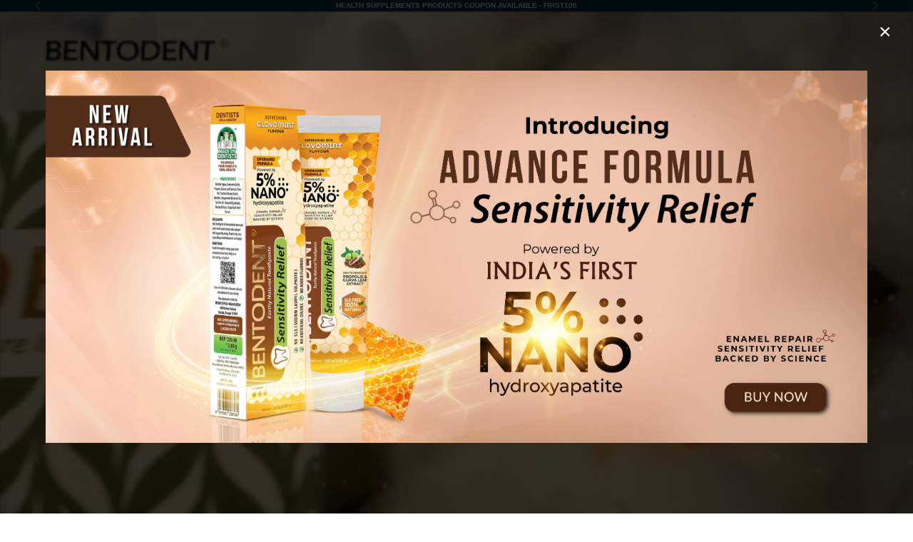

--- FILE ---
content_type: text/html; charset=utf-8
request_url: https://form-ext.contlo.com//form_view/desktop/a82aa2c5b34ab7ac7a24e75751eea4c1/213434/_/_/_/bio-white-adult-biodegradable-toothbrush-medium-pack-of-2/?gc=undefined
body_size: 17123
content:
<!DOCTYPE HTML>
<html lang="en" xml:lang="en">
<head>
  <title>Contlo App</title>
  <link rel="icon" href="/favicon.ico" type="image/png" sizes="16x16">
  <meta name="viewport" content="width=device-width, initial-scale=1">
  <meta name="csrf-param" content="authenticity_token" />
<meta name="csrf-token" content="bkEcQlIprVCSP7Dm3oUJd_y7DvcIfKS9-9x80lT9jmFmiArl7qdPTE4NY5J6wjrtxGLHSouJYi8ivH9gn90NJw" />
  
  <script src="https://ajax.googleapis.com/ajax/libs/jquery/3.5.1/jquery.min.js"></script>
  <!-- for dropdowns -->
  <script src="https://cdnjs.cloudflare.com/ajax/libs/popper.js/1.14.7/umd/popper.min.js"></script>

  <script src="https://code.jquery.com/ui/1.12.1/jquery-ui.js"></script>
  <link rel="stylesheet" href="https://stackpath.bootstrapcdn.com/bootstrap/4.5.2/css/bootstrap.min.css">
  <link rel="stylesheet" href="https://cdnjs.cloudflare.com/ajax/libs/font-awesome/4.7.0/css/font-awesome.min.css">
  <link rel="stylesheet" href="https://cdn.jsdelivr.net/npm/bootstrap-select@1.13.14/dist/css/bootstrap-select.min.css">


  <link href='https://fonts.googleapis.com/css?family=Montserrat:400,700' rel='stylesheet' type='text/css'>
  <link href='https://fonts.googleapis.com/css?family=Poppins:400,700' rel='stylesheet' type='text/css'>
  <link href='https://fonts.googleapis.com/css?family=Kanit:400,700' rel='stylesheet' type='text/css'>
  <link href='https://fonts.googleapis.com/css?family=Roboto:400,500,600,700' rel='stylesheet' type='text/css'>
  <link href="https://fonts.googleapis.com/css2?family=Nanum+Myeongjo&display=swap" rel="stylesheet" type='text/css'>
  <link href="https://fonts.googleapis.com/css2?family=Public+Sans&display=swap" rel="stylesheet" type='text/css'>
  <link href="https://fonts.googleapis.com/css2?family=Inter:wght@400;700&display=swap" rel="stylesheet" type='text/css'>
  <link href="https://fonts.googleapis.com/css2?family=Lato:ital,wght@0,100;0,300;0,400;0,700;0,900;1,100;1,300;1,400;1,700;1,900&display=swap" rel="stylesheet">
  <link href="https://fonts.googleapis.com/css2?family=Barlow:ital,wght@0,100;0,200;0,300;0,400;0,500;0,600;0,700;0,800;0,900;1,100;1,200;1,300;1,400;1,500;1,600;1,700;1,800;1,900&family=MuseoModerno:ital,wght@0,100..900;1,100..900&family=Rubik:ital,wght@0,300..900;1,300..900&display=swap" rel="stylesheet">
  <link href="https://fonts.googleapis.com/css2?family=Lora:ital,wght@0,400..700;1,400..700&display=swap" rel="stylesheet">
  <link href="https://fonts.googleapis.com/css2?family=Open+Sans:ital,wght@0,300..800;1,300..800&display=swap" rel="stylesheet">
  <link href="https://fonts.googleapis.com/css2?family=Alegreya:ital,wght@0,400..900;1,400..900&display=swap" rel="stylesheet">
  <link href="https://fonts.googleapis.com/css2?family=Outfit:wght@100..900&display=swap" rel="stylesheet">
  <script src="https://cdnjs.cloudflare.com/ajax/libs/moment.js/2.29.1/moment.min.js"></script>
  <script src="https://maxcdn.bootstrapcdn.com/bootstrap/4.5.2/js/bootstrap.min.js"></script>
  <script src="https://cdnjs.cloudflare.com/ajax/libs/bootstrap-datetimepicker/4.17.47/js/bootstrap-datetimepicker.min.js"></script>
  <script src="https://cdn.jsdelivr.net/npm/bootstrap-select@1.13.14/dist/js/bootstrap-select.min.js"></script>
  <link rel="stylesheet" href="https://cdnjs.cloudflare.com/ajax/libs/bootstrap-datetimepicker/4.17.47/css/bootstrap-datetimepicker.min.css">

  <link rel="stylesheet" href="/assets/popup-cbad18cbc43cc2a9b2856be6fc5b58c1bea95218f350aa056de844c07949e083.css" media="all" data-turbolinks-track="reload" />
  <style>
      body {
          font-family: Arial, sans-serif;
      }
  </style>
</head>
<body style="background-color: transparent;">
<script>
    function closeForm(action, form_step_id, form_id, form_type, display_timing) {
        let message = {
            source: 'contlo_form',
            type: 'contlo_form_close',
            status: action,
            form_step_id: form_step_id,
            form_id: form_id,
            form_type: form_type,
            display_timing: display_timing
        };
        
        window.top.postMessage(message, "*");
    }

    function closeFormTeaser(action, form_step_id, form_id) {
        let message = {
            source: 'contlo_form',
            type: 'contlo_form_teaser_close',
            status: action,
            form_step_id: form_step_id,
            form_id: form_id
        };
        
        window.top.postMessage(message, "*");
    }

    function closePushPopup(action) {
        let message = {
            source: 'contlo_popup',
            type: 'contlo_push_popup_close',
            status: action
        };
        
        window.top.postMessage(message, "*");
    }

    function getCoords(elem) {
        let box = elem.getBoundingClientRect()
        return {
            top: box.top + window.pageYOffset,
            right: box.right + window.pageXOffset,
            bottom: box.bottom + window.pageYOffset,
            left: box.left + window.pageXOffset
        };
    }


    function onPageLoad() {
        let containerElement = document.getElementsByClassName("top_wrapper")[0]
        if (typeof containerElement === 'undefined') {
            return;
        }

        let coord = getCoords(containerElement)
        let divWidth = (coord.right - coord.left);
        let divHeight = (coord.bottom - coord.top);
        let message = {
            source: 'contlo_forms',
            type: 'contlo_form_resize',
            height: divHeight,
            width: divWidth
        };
        
        window.top.postMessage(message, "*");
    }


    let FormEvent = {
        sendEvent: function (public_key, event_type, form_id, form_step_id, device_type) {
            let message = {
                source: 'contlo_forms',
                type: 'contlo_forms_event',
                data: {
                    public_key: public_key,
                    event_type: event_type,
                    form_step_id: form_step_id,
                    form_id: form_id,
                    device_type: device_type
                }
            };

            
            window.top.postMessage(message, "*");
        },
        sendNextPageEvent: function (public_key, external_user_id, next_url, form_type, display_timing) {
            let message = {
                source: 'contlo_form',
                type: 'contlo_form_next',
                form_type: form_type,
                display_timing: display_timing,
                data: {
                    public_key: public_key,
                    external_user_id: external_user_id,
                    next_url: next_url,
                }
            };

            
            window.top.postMessage(message, "*");
        },

        sendPushAcceptEvent: function (public_key) {
            let message = {
                source: 'contlo_popup',
                type: 'contlo_push_accept',
                data: {public_key: public_key
                }
            };

            
            window.top.postMessage(message, "*");
        }
    }

    let ApiResponseEvent = {
        sendNextEvent: function (public_key, event_type, channel, device_type) {
            let message = {
                source: 'contlo_popup',
                type: 'contlo_popup_event',
                data: {
                    public_key: public_key,
                    external_user_id: external_user_id,
                    next_url: next_url
                }
            };

            
            window.top.postMessage(message, "*");
        }
    }

    let CookieHandler = {
        setCookie: function (c_name, value, exdays) {
            let exdate = new Date();

            exdate.setDate(exdate.getDate() + exdays);
            let c_value = escape(value) + ";path=/;SameSite=None; Secure" + ((exdays == null) ? "" : "; expires=" + exdate.toUTCString());
            document.cookie = c_name + "=" + c_value;
        },

        getCookie: function (c_name) {
            let i, x, y, ARRcookies = document.cookie.split(";");
            for (i = 0; i < ARRcookies.length; i++) {
                x = ARRcookies[i].substr(0, ARRcookies[i].indexOf("="));
                y = ARRcookies[i].substr(ARRcookies[i].indexOf("=") + 1);
                x = x.replace(/^\s+|\s+$/g, "");
                if (x === c_name) {
                    return unescape(y);
                }
            }
            return null;
        }
    }

    window.mobileCheck = function () {
        let check = false;
        (function (a) {
            if (/(android|bb\d+|meego).+mobile|avantgo|bada\/|blackberry|blazer|compal|elaine|fennec|hiptop|iemobile|ip(hone|od)|iris|kindle|lge |maemo|midp|mmp|mobile.+firefox|netfront|opera m(ob|in)i|palm( os)?|phone|p(ixi|re)\/|plucker|pocket|psp|series(4|6)0|symbian|treo|up\.(browser|link)|vodafone|wap|windows ce|xda|xiino/i.test(a) || /1207|6310|6590|3gso|4thp|50[1-6]i|770s|802s|a wa|abac|ac(er|oo|s\-)|ai(ko|rn)|al(av|ca|co)|amoi|an(ex|ny|yw)|aptu|ar(ch|go)|as(te|us)|attw|au(di|\-m|r |s )|avan|be(ck|ll|nq)|bi(lb|rd)|bl(ac|az)|br(e|v)w|bumb|bw\-(n|u)|c55\/|capi|ccwa|cdm\-|cell|chtm|cldc|cmd\-|co(mp|nd)|craw|da(it|ll|ng)|dbte|dc\-s|devi|dica|dmob|do(c|p)o|ds(12|\-d)|el(49|ai)|em(l2|ul)|er(ic|k0)|esl8|ez([4-7]0|os|wa|ze)|fetc|fly(\-|_)|g1 u|g560|gene|gf\-5|g\-mo|go(\.w|od)|gr(ad|un)|haie|hcit|hd\-(m|p|t)|hei\-|hi(pt|ta)|hp( i|ip)|hs\-c|ht(c(\-| |_|a|g|p|s|t)|tp)|hu(aw|tc)|i\-(20|go|ma)|i230|iac( |\-|\/)|ibro|idea|ig01|ikom|im1k|inno|ipaq|iris|ja(t|v)a|jbro|jemu|jigs|kddi|keji|kgt( |\/)|klon|kpt |kwc\-|kyo(c|k)|le(no|xi)|lg( g|\/(k|l|u)|50|54|\-[a-w])|libw|lynx|m1\-w|m3ga|m50\/|ma(te|ui|xo)|mc(01|21|ca)|m\-cr|me(rc|ri)|mi(o8|oa|ts)|mmef|mo(01|02|bi|de|do|t(\-| |o|v)|zz)|mt(50|p1|v )|mwbp|mywa|n10[0-2]|n20[2-3]|n30(0|2)|n50(0|2|5)|n7(0(0|1)|10)|ne((c|m)\-|on|tf|wf|wg|wt)|nok(6|i)|nzph|o2im|op(ti|wv)|oran|owg1|p800|pan(a|d|t)|pdxg|pg(13|\-([1-8]|c))|phil|pire|pl(ay|uc)|pn\-2|po(ck|rt|se)|prox|psio|pt\-g|qa\-a|qc(07|12|21|32|60|\-[2-7]|i\-)|qtek|r380|r600|raks|rim9|ro(ve|zo)|s55\/|sa(ge|ma|mm|ms|ny|va)|sc(01|h\-|oo|p\-)|sdk\/|se(c(\-|0|1)|47|mc|nd|ri)|sgh\-|shar|sie(\-|m)|sk\-0|sl(45|id)|sm(al|ar|b3|it|t5)|so(ft|ny)|sp(01|h\-|v\-|v )|sy(01|mb)|t2(18|50)|t6(00|10|18)|ta(gt|lk)|tcl\-|tdg\-|tel(i|m)|tim\-|t\-mo|to(pl|sh)|ts(70|m\-|m3|m5)|tx\-9|up(\.b|g1|si)|utst|v400|v750|veri|vi(rg|te)|vk(40|5[0-3]|\-v)|vm40|voda|vulc|vx(52|53|60|61|70|80|81|83|85|98)|w3c(\-| )|webc|whit|wi(g |nc|nw)|wmlb|wonu|x700|yas\-|your|zeto|zte\-/i.test(a.substr(0, 4))) check = true;
        })(navigator.userAgent || navigator.vendor || window.opera);
        return check;
    };

    function getChannel() {
        return (window.mobileCheck() ? 'mobile' : 'desktop')
    }
</script>

<style>
    .iti--allow-dropdown {
        width: 100%;
        height: 100%;
    }

    .iti--allow-dropdown input {
        width: 100%;
        height: 100%;
    }

    .form_row {
        width: 100%;
    }

    .form_col {
        width: 100%;
    }

    .form-group {
        margin-bottom: 0 !important;
    }

    .form_content_container p {
        margin-bottom: 0 !important;
    }

    .form_body {
        height: auto;
        width: 320px;
        min-width: 320px;
    }


    .popup_header {
        padding-right: 10px;
        padding-top: 4px;
    }

    .main_container {
        max-width: 100%;
        max-height: 100%;
        height: 100%;
    }

    .form_wrapper {
        padding-left: 32px;
        padding-right: 32px;
        flex-grow: 1;
    }

    .image_wrapper {
        overflow: hidden;
        flex-grow: 0;
        flex-shrink: 0;
        width: 50%;
        max-width: 50%;
        height: auto;
    }

    /* .image_wrapper img {
      height: 100%;
    } */

    .top_wrapper {
        position: relative;
        height: 100%;
    }

    .top_wrapper .popup_header {
        position: absolute;
        top: 0;
        left: 0;
        width: 100%;
    }


    .top_wrapper {
        position: relative;
        height: 100%;
    }

    .top_wrapper.has_image .main_container {
        margin-top: 24px;
        display: flex;
    }

    .top_wrapper.has_image .popup_header {
        position: absolute;
        top: 0;
        left: 0;
        width: 100%;
    }

    .top_wrapper.has_image .main_container {
        margin-top: 0;
        padding: 0 0 0 0;
    }

    .top_wrapper.has_image .form_wrapper {
        margin-top: 24px;
        padding: 20px 5% 20px;
    }

    .top_wrapper.has_image .popup_header {
        position: absolute;
        top: 0;
        left: 0;
        width: 100%;
    }

    .top_wrapper.has_image .heading {
        font-size: 2.5rem;
    }

    .top_wrapper:not(.has_image) .image_wrapper {
        display: none;
    }

    .close_icon {
        float: right;
        opacity: 1;
        z-index: 10;
        position: absolute;
        right: 0;
        top: 0;
        cursor: pointer;
    }

    .close_icon:hover,
    .close_icon:focus {
        text-decoration: none;
        cursor: pointer;
    }

    .step_element {
        /*padding: 20px;*/
        /*padding: 5px 5px 5px 5px;*/
        width: 100%;
        /*margin: 6px;*/
        font-size: 16px
    }

    .step_btn {
        cursor: pointer;
        border-width: 0;
        min-height: 40px;
        color: #ffffff;
        background-color: #428bca;
        border-color: #357ebd;
    }

    .step_input_text {
        width: 100%;
        border: 1px solid #aaaaaa;
        border-radius: 2px;
        height: 40px;
        padding-left: 10px;
    }

    input:focus,
    select:focus,
    textarea:focus,
    button:focus {
        outline: none;
    }

    ::-webkit-scrollbar-thumb {
        background: transparent;
    }

    * {
        -ms-overflow-style: none; /* Internet Explorer 10+ */
        scrollbar-width: none; /* Firefox */
    }

    ::-webkit-scrollbar {
        width: 0;
        background: transparent;
    }

    @keyframes pop_up_animation {
        from {
            opacity: 0;
        }
        to {
            opacity: 1;
        }
    }

    @keyframes left_slide_animation {
        from {
            opacity: 0;
            transform: translateX(-500px);
        }
        to {
            opacity: 1;
            transform: translateX(0);
        }
    }

    @keyframes right_slide_animation {
        from {
            opacity: 0;
            transform: translateX(500px);
        }
        to {
            opacity: 1;
            transform: translateX(0);
        }
    }

    @keyframes top_slide_animation {
        from {
            opacity: 0;
            transform: translateY(-500px);
        }
        to {
            opacity: 1;
            transform: translateY(0);
        }
    }

    @keyframes bottom_slide_animation {
        from {
            opacity: 0;
            transform: translateY(500px);
        }
        to {
            opacity: 1;
            transform: translateY(0);
        }
    }

    .form_popup {
        animation: pop_up_animation 0.3s both;
    }

    .form_left {
        animation: left_slide_animation 0.8s both;
    }

    .form_right {
        animation: right_slide_animation 0.8s both;
    }

    .form_top {
        animation: top_slide_animation 0.8s both;
    }

    .form_bottom {
        animation: bottom_slide_animation 0.8s both;
    }

    .text-block {
        overflow: hidden;
        text-overflow: ellipsis;
        display: -webkit-box;
        -webkit-box-orient: vertical;
    }

    .text-block.title {
        -webkit-line-clamp: 1;
        line-clamp: 1;
    }

    .text-block.description {
        -webkit-line-clamp: 2;
        line-clamp: 2;
    }

    @media screen and (max-width: 767px) {
        input, select, textarea {
            font-size: 16px !important;
        }
    }

    #wheel.left_side {
        position: absolute;
        left: -300px;
        width: 600px !important;
        height: 600px !important;
        top: 50%;
        transform: translateY(-50%);
    }

    #wheel.right_side {
        position: absolute;
        right: -300px;
        width: 600px !important;
        height: 600px !important;
        top: 50%;
        transform: translateY(-50%);
    }

    #wheel .spin_arrow {
        /* transform: translate(73px, -130px) rotate(-15deg); */
        transform: translate(280px, 40px) rotate(0deg);
        filter: drop-shadow(-3px 4px 0px rgba(0, 0, 0, 0.25));
    }

    #wheel.right_side .spin_arrow {
        transform: translate(36px, 70px) rotate(-100deg);
        filter: drop-shadow(-2px -2px 0px rgba(0, 0, 0, 0.25));
        /* transform: translate(-125px, -90px) rotate(-100deg); */
    }

    .center_circle {
        filter: drop-shadow(4px 3px 0px rgba(0, 0, 0, 0.25));
    }

    .right_center_circle {
        filter: drop-shadow(-3px 3px 0px rgba(0, 0, 0, 0.25));
    }

    .chartholder_right {
        filter: drop-shadow(-2px 1px 0px #cccccc) !important;
    }

    .chartholder {
        filter: drop-shadow(3px 2.5px 0px #cccccc) !important;
    }

    .form_wheel_wrapper {
        width: 80%;
        height: 100%;
        padding: 0px;
        margin-left: -15px;
        margin-right: -15px;
    }

    .wheel_right {
        margin-left: 19%;
        margin-right: -15px;
    }

    .form_wheel_wrapper .top_wrapper {
        border-radius: 0 !important;
    }

    .form_wheel_wrapper .form_popup {
        width: 100% !important;
        height: 100%;
    }

    .form_wheel_wrapper .wheel_wrapper,
    .form_wheel_wrapper .form_content_container {
        position: relative;
        width: 50%;
        min-width: 50%;
        display: flex;
        flex-direction: column;
        justify-content: center;
    }

    .form_wheel_wrapper .wheel_wrapper {
        min-width: 320px !important;
        width: 320px !important;
        justify-content: center;
        padding-top: 61px;
    }

    .main_container.mobile {
        flex-direction: column;
        justify-content: center;
    }

    .main_container.mobile .form_content_container {
        justify-content: center;
        height: auto !important;
    }

    .main_container.mobile .wheel_wrapper {
        width: 100%;
    }

    .mobile .wheel_wrapper {
        align-items: center;
    }

    .copy_code_txt_note {
        position: absolute;
        left: 50%;
        bottom: 5px;
        transform: translateX(-50%);
    }

    .timer-block {
        line-height: 24px;
        min-height: 80px;
        display: flex;
        align-items: center;
        justify-content: center;
    }

    .step_div::-webkit-scrollbar {
        width: 5px !important;
        height: 8px !important;;
        background-color: #aaa !important;;
    }

    .step_div::-webkit-scrollbar-thumb {
        background-color: black !important;;
    }
</style>

<link rel="stylesheet" href="https://cdn.jsdelivr.net/npm/intl-tel-input@18.2.1/build/css/intlTelInput.css">
<script src="https://cdn.jsdelivr.net/npm/intl-tel-input@18.2.1/build/js/intlTelInput.min.js"></script>


<div style="width: 100%;height:100vh;display: flex;align-items: center;justify-content: center;">
  <div id="form-main" class="form_row form_body form_popup" style="width:600px;box-shadow: 0 0 20px 4px #00000010;border-radius:8px;border-color:;border-style:;border-width:0px;max-width: 100%; margin-left:auto;margin-right:auto;text-rendering: optimizeLegibility;-webkit-font-smoothing: antialiased;-moz-osx-font-smoothing: grayscale;">
    <div id="form-body-main" class="top_wrapper has_image" style="background-color:#8FB23E;min-height:300px;border-radius:8px;border-color:;border-style:;border-width:0px;">
      <div class="popup_header" style="color: #8FB23E;">
        <div style="width: 100%; float: right">
          <div style="margin-top:8px;margin-right:10px;" class="close_icon">
            <svg role="img" width="24" height="24" viewBox="0 0 20 20" fill="none" xmlns="http://www.w3.org/2000/svg">
              <circle cx="10" cy="10" r="9.5" fill="#00000066" stroke="#00000000"></circle>
              <path d="M6 6L14 14M6 14L14 6L6 14Z" stroke="#ffffff" stroke-width="1" stroke-linecap="round" stroke-linejoin="round"></path>
            </svg>
          </div>
        </div>
      </div>
      <div class="container main_container desktop">


        <div class="form_content_container" style="width: 100%; height: 100%;">
          <div style="display: flex;flex-direction:column;justify-content:center;min-height:300px;background-color:#8FB23E;padding-top:0px;padding-bottom:0px;padding-left:0px;padding-right:0px;border-radius:8px;">
              <div class="form_col element_outer">

                <div class="step_element">
                  <div style="width: 100%;padding-top: 10px;padding-left:6px;padding-right: 6px;padding-bottom: 10px;">
                      <div style="width: 100%;text-align: center;;">
                          <img src="https://contlofiles.com/form_files/files/000/001/854/original/logo.png" style="width: 200px;max-width: 100%;"/>
                      </div>

                  </div>
                </div>
              </div>
              <div class="form_col element_outer">

                <div class="step_element">
                  <div style="width: 100%;padding-top: 10px;padding-left:40px;padding-right: 40px;padding-bottom: 0px;">
                      <div style="width: 100%;overflow-wrap: break-word;">
                        <h3><strong class="ql-font-poppins" style="font-size: 32px;">Join our mailing list</strong></h3>
                      </div>

                  </div>
                </div>
              </div>
              <div class="form_col element_outer">

                <div class="step_element">
                  <div style="width: 100%;padding-top: 0px;padding-left:40px;padding-right: 40px;padding-bottom: 20px;">
                      <div style="width: 100%;overflow-wrap: break-word;">
                        <p><span class="ql-font-poppins" style="font-size: 20px;">Get </span><strong class="ql-font-poppins" style="font-size: 20px;">15</strong><strong class="ql-font-poppins" style="font-size: 16px;">%</strong><strong class="ql-font-poppins" style="font-size: 20px;"> off</strong><span class="ql-font-poppins" style="font-size: 20px;"> on your first purchase!</span></p>
                      </div>

                  </div>
                </div>
              </div>
              <div class="form_col element_outer">

                <div class="step_element">
                  <div style="width: 100%;padding-top: 0px;padding-left:10px;padding-right: 10px;padding-bottom: 10px;background-color: #ffffff00 ;">
                      <div style="max-width: 100%;">
                        <input type="text" style="background-color: #FFFFFF;font-size: 16;border-color:#00000030;border-style:solid;border-width:1px;height: 40px;font-family: Poppins;font-weight: Normal;letter-spacing: 0.0em;color: #000000;border-radius: 6px;" a-is_required="1" a-elementid="541390" name="email" a-validation="EMAIL" class="a_validation step_input_text email_field" placeholder="Enter your email"/>
                        <small id="valid_541390" class="form-text text-muted invalid-feedback" style="color: #D8000C !important;">
                          Invalid Email. Please enter a valid Email Address.
                        </small>
                      </div>

                  </div>
                </div>
              </div>
              <div class="form_col element_outer">

                <div class="step_element">
                  <div style="width: 100%;padding-top: 10px;padding-left:10px;padding-right: 10px;padding-bottom: 10px;background-color: #FFFFFF00 ;">
                      <div style="max-width: 100%;">
                        <input type="tel" a-default_country="IN" a-is_required="0" a-elementid="541394" name="phone_number" a-validation="PHONE" placeholder="Enter your phone number" id="telephone" class="tele_class a_validation step_input_text tele_input phone_field"
                               style="width:100%;height:40px;padding-left:90px;background-color: #FFFFFF;font-size: 16;border-color:#00000030;border-style:solid;border-width:1px;height: 40px;font-family: Poppins;font-weight: Normal;letter-spacing: 0.0em;color: #000000;border-top-right-radius: 6px;border-bottom-right-radius: 6px;border-top-left-radius: 6px;border-bottom-left-radius: 6px;padding-left: 84px;"/>
                          <div style="margin-top: 5px;color: #000000;font-family: Arial;font-size: 12px;font-weight: 400;">
                            <input checked style="margin-top: 5px;" id='whatsappConsent' type="checkbox" a-elementid="541394" name="whatsapp_consent">
                            Receive important information and updates on
                            <svg width="15" height="30" style="margin-top: -5px" viewBox="0 0 60 60" fill="none" xmlns="http://www.w3.org/2000/svg">
                              <g clip-path="url(#clip0_850_45682)">
                                <path d="M15.8589 51.3876L16.8397 51.8725C20.9272 54.2963 25.5048 55.4275 30.0826 55.4275C44.4697 55.4275 56.241 43.7926 56.241 29.5722C56.241 22.7852 53.4615 16.1597 48.557 11.3118C43.6522 6.46382 37.1125 3.7168 30.0826 3.7168C15.6955 3.7168 3.92403 15.3517 4.08762 29.7339C4.08762 34.5816 5.55903 39.2681 8.0113 43.3078L8.6652 44.2775L6.04958 53.8117L15.8589 51.3876Z" fill="#00E676"/>
                                <path d="M51.3359 8.72618C45.7772 3.07042 38.0932 0 30.2456 0C13.5698 0 0.163594 13.4124 0.326953 29.7336C0.326953 34.9047 1.79836 39.9144 4.25086 44.4389L0 59.7906L15.8585 55.7507C20.2727 58.1747 25.1773 59.3059 30.0823 59.3059C46.5947 59.3059 60.0009 45.8933 60.0009 29.5724C60.0009 21.654 56.8945 14.2205 51.3361 8.72618H51.3359ZM30.2456 54.2965C25.8314 54.2965 21.4172 53.1656 17.6569 50.9032L16.676 50.4183L7.19367 52.8422L9.64594 43.6314L8.99203 42.6616C1.79836 31.1884 5.23172 15.998 17.003 8.88765C28.7742 1.77753 43.9788 5.17112 51.1725 16.806C58.3659 28.4409 54.9326 43.4694 43.1616 50.5798C39.401 53.0036 34.8234 54.2963 30.2456 54.2963V54.2965ZM44.6327 36.3595L42.8344 35.5515C42.8344 35.5515 40.2187 34.4203 38.5837 33.6123C38.4202 33.6123 38.2568 33.4506 38.0932 33.4506C37.6027 33.4506 37.2757 33.6123 36.9487 33.774C36.9487 33.774 36.7854 33.9354 34.4965 36.521C34.3329 36.8442 34.0059 37.0059 33.679 37.0059H33.5154C33.352 37.0059 33.0251 36.8442 32.8615 36.6827L32.044 36.3595C30.2456 35.5515 28.6109 34.5818 27.3028 33.2891C26.9759 32.9659 26.4853 32.6428 26.1584 32.3196C25.0139 31.1884 23.8695 29.8955 23.0522 28.4412L22.8886 28.118C22.7252 27.9563 22.7252 27.7948 22.5616 27.4717C22.5616 27.1485 22.5616 26.8253 22.7252 26.6636C22.7252 26.6636 23.3791 25.8556 23.8695 25.371C24.1966 25.0476 24.36 24.5629 24.687 24.2398C25.0139 23.7549 25.1775 23.1086 25.0139 22.6237C24.8505 21.8157 22.8886 17.4526 22.3983 16.4831C22.0711 15.9982 21.7444 15.8368 21.2538 15.6751H19.4555C19.1283 15.6751 18.8016 15.8368 18.4744 15.8368L18.3108 15.9982C17.9838 16.1599 17.6569 16.4831 17.3299 16.6446C17.003 16.968 16.8394 17.2909 16.5124 17.6143C15.368 19.0686 14.7141 20.8462 14.7141 22.6237C14.7141 23.9164 15.041 25.2093 15.5316 26.3405L15.6952 26.8253C17.1666 29.8955 19.1283 32.6428 21.7444 35.0666L22.3983 35.713C22.8886 36.1978 23.3791 36.521 23.7061 37.0056C27.1395 39.9146 31.0631 42.0153 35.4773 43.1465C35.9679 43.308 36.6218 43.308 37.1123 43.4697H38.7471C39.5646 43.4697 40.5455 43.1465 41.1996 42.8233C41.6899 42.5002 42.0169 42.5002 42.3438 42.177L42.671 41.8536C42.998 41.5304 43.3249 41.369 43.6519 41.0458C43.9788 40.7226 44.3058 40.3995 44.4694 40.0761C44.7963 39.4297 44.9597 38.6217 45.1233 37.8139V36.6827C45.1233 36.6827 44.9597 36.521 44.6327 36.3595V36.3595Z" fill="white"/>
                              </g>
                              <defs>
                                <clipPath id="clip0_850_45682">
                                  <rect width="60" height="60" fill="white"/>
                                </clipPath>
                              </defs>
                            </svg>
                            WhatsApp
                          </div>
                        <small id="valid_541394" class="form-text text-muted invalid-feedback" style="color: #D8000C !important;">
                          Invalid Phone Number. Please enter a valid Phone Number.
                        </small>
                      </div>

                  </div>
                </div>
              </div>
              <div class="form_col element_outer">

                <div class="step_element">
                  <div style="width: 100%;padding-top: 0px;padding-left:10px;padding-right: 10px;padding-bottom: 10px;">
                          <div style="max-width: 100%;;">
                            <button a-elementid="541391" class="step_btn" a-action="submit" style="font-family: Poppins;color: #ffffff;font-size:16px;font-weight: 700;border-radius: 6px;background-color: #1D9D30;width: 100%;border-width: 1px;height: 40px;border-style: solid;border-color: #1D9D30;">SUBSCRIBE</button>
                          </div>

                  </div>
                </div>
              </div>
          </div>
        </div>
          <div class="image_wrapper" style="display: flex;flex-direction: column;padding: 0;height:auto;background-image: url(https://contlofiles.com/form_files/files/000/001/853/original/289958078_5316803565071489_2831583125734870919_n.jpg);background-repeat: no-repeat;background-size:cover;background-position: 0% 50%;float:right;border-top-right-radius:8px;border-bottom-right-radius:8px;min-width: 270.0px;width: 270.0px;">
          </div>


      </div>
    </div>
  </div>
</div>

<script src="https://cdnjs.cloudflare.com/ajax/libs/crypto-js/4.0.0/crypto-js.min.js"></script>
<script src="https://cdn.jsdelivr.net/npm/d3@7"></script>

<script>
    function handleClick(e) {
        if (e.button === 2) {
            e.preventDefault();
        }
    }

    document.addEventListener('contextmenu', handleClick);
</script>

<script>
    $(function () {
        const decryptData = (encryptedData) => {
            const decodedData = CryptoJS.enc.Base64.parse(encryptedData);
            const key = decodedData.words.slice(0, 8);
            const iv = decodedData.words.slice(8, 12);
            const encryptedText = decodedData.words.slice(12);

            const decipher = CryptoJS.AES.decrypt(
                {ciphertext: CryptoJS.lib.WordArray.create(encryptedText)}, CryptoJS.lib.WordArray.create(key), {
                    iv: CryptoJS.lib.WordArray.create(iv),
                    mode: CryptoJS.mode.CBC,
                    padding: CryptoJS.pad.Pkcs7,
                }
            );

            const decryptedData = CryptoJS.enc.Utf8.stringify(decipher).toString();
            return JSON.parse(decryptedData);
        };

        let totalSeconds = parseInt('0');
        totalSeconds += parseInt('0') * 60;
        totalSeconds += parseInt('0') * 3600;
        totalSeconds += parseInt('0') * 86400;

        function updateTimer() {
            if (totalSeconds <= -1) {
                clearInterval(timerCounter);
                return;
            }

            const days = Math.floor(totalSeconds / 86400);
            const hours = Math.floor((totalSeconds % 86400) / 3600);
            const minutes = Math.floor((totalSeconds % 3600) / 60);
            const seconds = totalSeconds % 60;

            $('#contlo-days-block h6').text(days.toString().padStart(2, '0'));
            $('#contlo-hours-block h6').text(hours.toString().padStart(2, '0'));
            $('#contlo-minutes-block h6').text(minutes.toString().padStart(2, '0'));
            $('#contlo-seconds-block h6').text(seconds.toString().padStart(2, '0'));

            window.parent.postMessage({
                type: "contlo_time_refactor",
                seconds: seconds.toString().padStart(2, '0'),
                minutes: minutes.toString().padStart(2, '0'),
                hours: hours.toString().padStart(2, '0'),
                days: days.toString().padStart(2, '0'),
                form_step_id: '213434',
                cookie_populated: "true"
            }, '*');

            totalSeconds--;
        }

        const timerCounter = setInterval(updateTimer, 1000);


        // Get all elements with the class "tele_class"
        let tele_elements = document.getElementsByClassName("tele_class");
        // Check if there is at least one element with the class "tele_class"
        if (tele_elements.length > 0) {
            // Get the default country code from the first tele_class element
            let country_code = tele_elements[0].getAttribute("a-default_country");

            // Get the first tele_class element
            const input = tele_elements[0];

            // Check if the input element exists
            if (input) {
                // Initialize intlTelInput with configuration
                window.intlTelInput(input, {
                    separateDialCode: true,
                    initialCountry: input.getAttribute("a-default_country") || "US",

                    // Use geoIpLookup to automatically set the country based on user's IP
                    geoIpLookup: function (callback) {
                        fetch("https://ipapi.co/json")
                            .then(function (res) {
                                // Check if the response is successful (status code 200)
                                if (res.ok) {
                                    return res.json();
                                } else {
                                    throw new Error("Failed to fetch IP information");
                                }
                            })
                            .then(function (data) {
                                // Call the callback with the country code or the default if not available
                                callback(country_code);
                            })
                            .catch(function (error) {
                                // Call the callback with the default country code
                                callback(country_code);
                            });
                    },
                    // Load the utils script from the specified CDN
                    nationalMode: true,
                    formatOnDisplay: false,
                    utilsScript: "https://cdn.jsdelivr.net/npm/intl-tel-input@18.2.1/build/js/utils.js"
                });
                function cleanPhoneNumber() {
                    var phoneNumber = input.value.trim();
                    phoneNumber = phoneNumber.replace(/[^\d+]/g, '');
                    input.value = phoneNumber;
                }
                input.addEventListener('blur', cleanPhoneNumber);
            }
        }

        $("#coupon-element").click(function (event) {
            let discount_code = 'discount'
            applyDiscountCode(discount_code)
            $('#coupon-element small').text('CODE APPLIED!');
            setTimeout(() => $('#coupon-element small').text('APPLY CODE'), 5000);
            navigator.clipboard.writeText(discount_code).then(function () {
                console.log('Async: Copying to clipboard was successful!');
            }, function (err) {
                console.error('Async: Could not copy text: ', err);
            });
        })

        $("#contlo-discount-element").click(function (event) {
            event.stopPropagation()
            let target = document.getElementById("contlo-discount-element")
            let discount_div = target.getElementsByClassName("contlo-coupon-value")[0]
            let discount_code = discount_div.textContent || discount_div.innerText
            applyDiscountCode(discount_code)
            $('#contlo-discount-element span').text('CODE APPLIED!');
            setTimeout(() => $('#contlo-discount-element span').text('APPLY CODE'), 5000);
            navigator.clipboard.writeText(discount_code).then(function () {
                console.log('Async: Copying to clipboard was successful!');
            }, function (err) {
                console.error('Async: Could not copy text: ', err);
            });
        })

        resetWidth()
        var wheel_result = ""
        var coupon_label = ""
        var coupon_type = "static"
        var coupon_code = "discount"
        let isFormValid = true
        let has_spinned = false

        const resizeAbandonedBisIframe = () => {
            let display_timing = 'DELAY'
            let dynamic_discount = ''

            if (display_timing === "BACK_IN_STOCK") {
                window.parent.postMessage({
                    type: "contlo_bis_resize",
                    display_timing: display_timing
                }, '*');
            }

            window.parent.postMessage({
                type: "contlo_discount_refactor",
                dynamic_discount: dynamic_discount,
                form_step_id: '213434',
                cookie_populated: "true"
            }, '*');

            setEmbeddedSize();
        }

        window.onload = () => {
            resizeAbandonedBisIframe();
        }

        const setEmbeddedSize = () => {
            let form_type = 'POPUP'
            if (form_type === "EMBED") {
                let form_height = '338'
                window.parent.postMessage({
                    type: "contlo_embed_resize",
                    frameHeight: form_height
                }, '*');
            }
        }

        setTimeout(() => {
            setEmbeddedSize();
        }, 300);

        function applyDiscountCode(discount_code) {
            FormEvent.sendEvent("a82aa2c5b34ab7ac7a24e75751eea4c1", 'applied_code', "2457", "213434", getChannel())
            window.parent.postMessage({
                type: "contlo_apply_discount_code",
                discount_code: discount_code,
                form_id: "2457"
            }, '*')
        }

        function resetWidth() {
            $('.tele_class').each(function () {
                let paddingLeft = $(this).css("paddingLeft");
                paddingLeft = parseInt(paddingLeft.replace('px', ''))
                if (paddingLeft < 10) {
                    setTimeout(() => {
                        $(this).css("paddingLeft", "82px")
                    }, 1000)

                } else {
                    setTimeout(() => {
                        $(this).css("paddingLeft", paddingLeft + "px")
                    }, 1000)
                }
            })
        }

        function productClick(target) {
            let form_type = 'POPUP'
            let action = target.getAttribute("a-action")
            if (action === 'product_redirect') {
                let redirect_url = target.getAttribute("redirect-url")

                let redirect_to = target.getAttribute("redirect-to")
                if (redirect_to !== null && redirect_to === "cart_page") {
                    redirect_url = 'https://bentodent-x-idonaturals.myshopify.com/cart?v=1&utm_source=contlo&utm_medium=form&utm_campaign=2457'
                }

                let message = {
                    source: 'contlo_form',
                    type: 'contlo_form_close',
                    status: 'complete',
                    form_id: "2457",
                    form_type: 'POPUP',
                    display_timing: 'DELAY'
                };

                if (form_type !== "EMBED") {
                    window.top.postMessage(message, "*");
                }
                FormEvent.sendEvent("a82aa2c5b34ab7ac7a24e75751eea4c1", 'button_click', "2457", "213434", getChannel())
                window.open(redirect_url, '_blank')
            }
        }

        $(".step_div").click(function (event) {
            event.stopPropagation();
            productClick(this, event.currentTarget);
        })

        $(".step_link").click(function (event) {
            event.preventDefault();
            let redirect_url = $(this).attr("href");
            let message = {
                type: 'contlo_redirect_same_page',
                url_type: 'same_url',
                url: redirect_url,
                target: '_self',
                form_id: '2457',
                form_name: 'Form1'
            }
            window.top.postMessage(message, "*");
            FormEvent.sendEvent("a82aa2c5b34ab7ac7a24e75751eea4c1", 'redirect_form', "2457", "213434", getChannel())
        })

        $(".step_btn").click(function (event) {
            let target = event.target
            let action = target.getAttribute("a-action")
            if (action === 'submit') {
                submitForm(true)
            }

            if (action === 'next_step') {
                $.ajax({
                    url: '/form_view/goto_next_step',
                    method: 'post',
                    headers: {
                        'X-CSRF-Token': $('meta[name=csrf-token]').attr('content')
                    },
                    data: {
                        public_key: "a82aa2c5b34ab7ac7a24e75751eea4c1",
                        external_user_id: "",
                        form_step_id: "213434",
                        wheel_result: wheel_result,
                        coupon_label: coupon_label,
                        coupon_type: coupon_type,
                        coupon_code: coupon_code,
                        device: getChannel()
                    }
                }).done(function (response) {
                    response = decryptData(response.data);
                    if (response['success']) {
                        FormEvent.sendNextPageEvent("a82aa2c5b34ab7ac7a24e75751eea4c1", response['external_id'], response['next_step_url'], 'POPUP', 'DELAY')
                        return
                    }
                })
            }

            if (action === 'spin' && has_spinned === false) {
                submitForm(false)
                if (isFormValid === true) {
                    has_spinned = true
                }
            }

            if (action === 'redirect') {
                let redirect_buttons = document.getElementsByClassName("step_btn")

                for (let i = 0; i < redirect_buttons.length; i++) {
                    if (target === redirect_buttons[i]) {
                        let elementId = redirect_buttons[i].getAttribute("a-elementid")
                        let idName = "redirect-button_" + elementId
                        let redirect_button = document.getElementById(idName)

                        if (redirect_button !== null) {
                            let redirect_url = redirect_button.getAttribute("redirect-url")
                            let redirect_action = redirect_button.getAttribute("redirect-action")
                            let message = {
                                source: 'contlo_form',
                                type: 'contlo_form_redirect',
                                status: 'redirect',
                                form_id: "2457",
                                form_type: 'POPUP',
                                display_timing: 'DELAY'
                            };
                            window.top.postMessage(message, "*");
                            FormEvent.sendEvent("a82aa2c5b34ab7ac7a24e75751eea4c1", 'redirect_form', "2457", "213434", getChannel())
                            window.open(redirect_url, redirect_action === 'true' ? '_blank' : '_parent')
                        }
                    }
                }
            }

            if (action === 'submit_redirect') {
                let redirect_button = document.getElementById("redirect-submit-button")
                let redirect_url = redirect_button.getAttribute("redirect-url")
                let redirect_action = redirect_button.getAttribute("redirect-action")
                let form_type = 'POPUP'
                submitForm(true)
                if (isFormValid) {
                    let message = {
                        source: 'contlo_form',
                        type: 'contlo_form_redirect',
                        status: 'submit_redirect',
                        form_id: "2457",
                        form_type: 'POPUP',
                        display_timing: 'DELAY'
                    };
                    if (form_type !== "EMBED") {
                        window.top.postMessage(message, "*");
                    }

                    FormEvent.sendEvent("a82aa2c5b34ab7ac7a24e75751eea4c1", 'submit_step', "2457", "213434", getChannel())
                    FormEvent.sendEvent("a82aa2c5b34ab7ac7a24e75751eea4c1", 'redirect_form', "2457", "213434", getChannel())
                    window.open(redirect_url, redirect_action === 'true' ? '_blank' : '_parent')
                } else {
                    isFormValid = true
                    setEmbeddedSize();
                }
            }

            if (action === 'url') {
                let redirect_buttons = document.getElementsByClassName("step_btn")

                for (let i = 0; i < redirect_buttons.length; i++) {
                    if (target === redirect_buttons[i]) {
                        let elementId = redirect_buttons[i].getAttribute("a-elementid")
                        let idName = "redirect-button_" + elementId
                        let redirect_button = document.getElementById(idName)

                        if (redirect_button !== null) {
                            let redirect_url = redirect_button.getAttribute("redirect-url")
                            let redirect_action = redirect_button.getAttribute("redirect-action")
                            let message = {
                                source: 'contlo_form',
                                type: 'contlo_form_redirect',
                                status: 'redirect',
                                form_id: "2457",
                                form_type: 'POPUP',
                                display_timing: 'DELAY'
                            };
                            window.top.postMessage(message, "*");
                            FormEvent.sendEvent("a82aa2c5b34ab7ac7a24e75751eea4c1", 'redirect_form', "2457", "213434", getChannel())
                            window.open(redirect_url, redirect_action === 'true' ? '_blank' : '_parent')
                        }
                    }
                }
            }

            if (action === 'close') {
                closeMainForm()
            }
        })

        $("body").append("<style>" +
            ".step_input_text::placeholder{color: #00000080}" +
            ".vti__input{letter-spacing: 0.0 !important; font-weight: Normal !important}" +
            "::placeholder{color: #00000080}" +
            "::-ms-input-placeholder{color: #00000080}" +
            ".step_input_text::-ms-input-placeholder{color: #00000080}" +
            "::-moz-placeholder{color: #00000080}" +
            ".step_input_text::-moz-placeholder{color: #00000080}" +
            ".step_input_text::-webkit-input-placeholder{color: #00000080}" +
            "::-webkit-input-placeholder{color: #00000080}" +
            ".input-group-append{height: 40px !important}" +
            ".form_left{margin-top:" + String(10 -(getFormHeight() / 2)) + "px;}" +
            ".form_right{margin-top:" + String(10 -(getFormHeight() / 2)) + "px;}" +
            "</style>")

        function submitForm(from_spin) {
            const phone_input = document.querySelector('#telephone');
            let errorElements = document.getElementsByClassName("invalid-feedback")
            for (let i = 0; i < errorElements.length; i++) {
                errorElements[i].classList.remove("d-block")
            }

            let validationElements = document.getElementsByClassName("a_validation")
            let input_fields = {}
            let input_element_ids = {}

            if (validationElements.length > 0) {
                for (let i = 0; i < validationElements.length; i++) {
                    let validationType = validationElements[i].getAttribute("a-validation")
                    let elementId = validationElements[i].getAttribute("a-elementid")
                    let isRequired = validationElements[i].getAttribute("a-is_required")
                    let propertyName = validationElements[i].getAttribute("name")
                    let elementDateFormat = validationElements[i].getAttribute("a-dateformat")
                    if (validationType === 'SINGLE_SELECT') {
                        const radioButtons = document.querySelectorAll('input[name=' + propertyName + ']');
                        for (const radioButton of radioButtons) {
                            if (radioButton.checked) {
                                input_fields[validationElements[i].name] = radioButton.value;
                                break;
                            }
                        }
                    } else {
                        input_fields[validationElements[i].name] = validationElements[i].value
                    }

                    input_element_ids[validationElements[i].name] = elementId
                    let errorElementId = "valid_" + elementId

                    if (isRequired === "1" && validationElements[i].value.length <= 0) {
                        document.getElementById(errorElementId).classList.add('d-block');
                        if (validationType === 'SINGLE_SELECT' || validationType === 'DROPDOWN') {
                            $(errorElementId).text("No option selected. Please select a valid option.")
                        } else {
                            $(errorElementId).text("This field is mandatory!!")
                        }
                        isFormValid = false
                        setEmbeddedSize();
                        return
                    }
                    if (isRequired === "1" && ((validationType === 'DROPDOWN' && validationElements[i].value === "contlo_null_value") || (validationType === 'SINGLE_SELECT' && $('input[name=' + propertyName + ']:checked').length === 0))) {
                        document.getElementById(errorElementId).classList.add('d-block');
                        $(errorElementId).text("No option selected. Please select a valid option.")
                        isFormValid = false
                        setEmbeddedSize();
                        return
                    }
                    if (validationType === 'EMAIL' && validationElements[i].value.length > 0) {
                        let email_regex = "[a-z0-9._%+-]+@[a-z0-9.-]+\\.[a-z]{2,4}$"
                        if (!validationElements[i].value.match(email_regex)) {
                            document.getElementById(errorElementId).classList.add('d-block');
                            $(errorElementId).text("Invalid Email. Please enter a valid Email Address.")
                            isFormValid = false
                            setEmbeddedSize();
                            return
                        }
                    } else if (validationType === 'PHONE' && validationElements[i].value.length > 0) {
                        let phone_regex = /^[+]*[(]{0,1}[0-9]{1,3}[)]{0,1}[-\s\./0-9]*$/g;
                        if (phone_input) {
                            let countryData = window.intlTelInputGlobals.getInstance(phone_input).getSelectedCountryData();
                            if (countryData.dialCode === "+45") {
                                phone_regex = /^[0-9]{8}$/g;
                            }
                            if (!checkPhoneDigits(validationElements[i].value, countryData.dialCode) || !validationElements[i].value.match(phone_regex)) {
                                document.getElementById(errorElementId).classList.add('d-block');
                                $(errorElementId).text("Invalid Phone Number. Please enter a valid Phone Number.")
                                isFormValid = false
                                setEmbeddedSize();
                                return
                            }
                        }
                    } else if (validationType === 'DATE' && validationElements[i].value.length > 0) {
                        if (!isValidDate(validationElements[i].value, elementDateFormat)) {
                            document.getElementById(errorElementId).classList.add('d-block');
                            $(errorElementId).text("Invalid Date. Please enter a valid Date.")
                            isFormValid = false
                            setEmbeddedSize();
                            return
                        }
                    }
                }
            }
            if (phone_input) {
                let countryData = window.intlTelInputGlobals.getInstance(phone_input).getSelectedCountryData();
                input_fields['dial_code'] = countryData.dialCode
                input_fields['country_iso'] = countryData.iso2
            }
            input_fields['geo_country'] = "undefined"
            if ($('#whatsappConsent').length) {
                input_fields['whatsapp_consent'] = $('#whatsappConsent')[0].checked
            }

            let form_type = 'POPUP'
            if (form_type === "WHEEL" && !from_spin) {
                spinWheel();
                return true;
            }

            $.ajax({
                url: '/form_view/form_save',
                method: 'post',
                headers: {
                    'X-CSRF-Token': $('meta[name=csrf-token]').attr('content')
                },
                data: {
                    public_key: "a82aa2c5b34ab7ac7a24e75751eea4c1",
                    external_user_id: "",
                    form_step_id: "213434",
                    input_fields: input_fields,
                    input_element_ids: input_element_ids,
                    wheel_result: wheel_result,
                    coupon_label: coupon_label,
                    coupon_type: coupon_type,
                    coupon_code: coupon_code,
                    product_id: '',
                    variant_id: '',
                    device: getChannel()
                }
            }).done(function (response) {
                response = decryptData(response.data);
                if (response['success']) {
                    FormEvent.sendEvent("a82aa2c5b34ab7ac7a24e75751eea4c1", 'submit_step', "2457", "213434", getChannel())
                    FormEvent.sendNextPageEvent("a82aa2c5b34ab7ac7a24e75751eea4c1", response['external_id'], response['next_step_url'], 'POPUP', 'DELAY')
                    let message = {
                        source: 'contlo_form',
                        type: 'contlo_form_cookies',
                        status: 'complete',
                        email: input_fields["email"],
                        phone_number: input_fields["phone_number"]
                    };
                    window.top.postMessage(message, "*");
                    return
                }
            })
        }

        window.addEventListener('load', onPageLoad);

        function closeFormSubmit() {
            let display_timing = 'DELAY'
            let form_type = 'POPUP'

            if (form_type !== "EMBED") {
                if (display_timing !== "ABANDONED_CART" && display_timing !== "VIEWED_PRODUCT" && display_timing !== "BACK_IN_STOCK" && display_timing !== "ON_CLICK_TARGETING") {
                    closeFormTeaser('destroy_teaser', '213434', "2457")
                }

                let message = {
                    source: 'contlo_form',
                    type: 'contlo_form_close',
                    status: 'complete',
                    form_id: "2457",
                    form_type: 'POPUP',
                    display_timing: 'DELAY'
                };
                window.top.postMessage(message, "*");
            }
        }

        function closeMainForm() {
            FormEvent.sendEvent("a82aa2c5b34ab7ac7a24e75751eea4c1", 'close_form', "2457", "213434", getChannel())
            closeForm('cancel', '213434', "2457", 'POPUP', 'DELAY')

        }

        $(".close_icon").click(function () {
            FormEvent.sendEvent("a82aa2c5b34ab7ac7a24e75751eea4c1", 'close_form', "2457", "213434", getChannel())
            closeForm('cancel', '213434', "2457", 'POPUP', 'DELAY')

        })

        window.addEventListener("click", function (e) {
            if (!document.getElementById('form-body-main').contains(e.target)) {
                let this_device = 'desktop'
                let desktop_click = 'true'
                let mobile_click = 'false'
                if ((this_device === 'desktop' && desktop_click === 'true') || (this_device !== 'desktop' && mobile_click === 'true')) {
                    FormEvent.sendEvent("a82aa2c5b34ab7ac7a24e75751eea4c1", 'close_form', "2457", "213434", getChannel())
                    closeForm('cancel', '213434', "2457", 'POPUP', 'DELAY')

                }
            }
        })

        let date_elements = document.getElementsByClassName("date")
        if (date_elements.length > 0) {
            for (let i = 0; i < date_elements.length; i++) {
                let elementId = date_elements[i].getAttribute("date-element-id")
                let elementDateFormat = document.getElementById("datetimepicker_" + String(elementId)).getAttribute("a-dateformat")
                $("#datetimepicker_" + String(elementId)).datetimepicker({
                    format: elementDateFormat,
                    icons: {
                        time: "fa fa-clock-o",
                        date: "fa fa-calendar",
                        up: "fa fa-arrow-up",
                        down: "fa fa-arrow-down",
                        previous: "fa fa-chevron-left",
                        next: "fa fa-chevron-right"
                    }
                }).find('input:first').on("blur", function () {
                    let date = parseDate($(this).val());

                    if (!isValidDate(date)) {
                        date = moment().format('YYYY-MM-DD');
                    }

                    $(this).val(date);
                })
            }
        }

        let isValidDate = function (value, format) {
            format = format || false;
            if (format) {
                value = parseDate(value);
            }

            let timestamp = Date.parse(value);

            return isNaN(timestamp) === false;
        }

        let parseDate = function (value) {
            let m = value.match(/^(\d{1,2})(\/|-)?(\d{1,2})(\/|-)?(\d{4})$/);
            if (m) {
                value = m[5] + '-' + ("00" + m[3]).slice(-2) + '-' + ("00" + m[1]).slice(-2);
                if (isNaN(Date.parse(value))) {
                    value = m[5] + '-' + ("00" + m[1]).slice(-2) + '-' + ("00" + m[3]).slice(-2);
                }
            }

            return value;
        }

        let checkPhoneDigits = (phoneNumber, countryCode) => {
            const validDigits = []
            if (countryCode === "91") {
                validDigits.push(10)
            } else if (countryCode === "45") {
                validDigits.push(8)
            } else {
                validDigits.push(9, 10)
            }
            return validDigits.includes(phoneNumber.length)
        }

        function getFormHeight() {
            return document.getElementById("form-main").clientHeight;
        }

        onPageLoad()
        resizeAbandonedBisIframe()
        if ('true' === "true") {
            FormEvent.sendEvent("a82aa2c5b34ab7ac7a24e75751eea4c1", 'show_form', "2457", "213434", getChannel())
        }

        if ('POPUP' === "WHEEL") {
            let padding = {top: 20, right: 40, bottom: 0, left: 0},
                w = 350 - padding.left - padding.right,
                h = 350 - padding.top - padding.bottom,
                r = Math.min(w, h) / 2;
            margin = 20;
            rotation = 0,
                oldrotation = 0,
                picked = 100000,
                oldpick = [],
                color = "#000000";
            var data = `[{"is_win":true,"label":"20% Discount","coupon":"","color":"#FF5454","value":"10","coupon_type":"static"},{"is_win":true,"label":"Free Shipping","coupon":"","color":"#373F47","value":"10","coupon_type":"static"},{"is_win":true,"label":"20% Discount","coupon":"","color":"#FF5454","value":"10","coupon_type":"static"},{"is_win":true,"label":"Free Shipping","coupon":"","color":"#373F47","value":"10","coupon_type":"static"},{"is_win":true,"label":"20% Discount","coupon":"","color":"#FF5454","value":"10","coupon_type":"static"},{"is_win":true,"label":"Free Shipping","coupon":"","color":"#373F47","value":"10","coupon_type":"static"},{"is_win":true,"label":"20% Discount","coupon":"","color":"#FF5454","value":"10","coupon_type":"static"},{"is_win":true,"label":"Free Shipping","coupon":"","color":"#373F47","value":"10","coupon_type":"static"},{"is_win":true,"label":"20% Discount","coupon":"","color":"#FF5454","value":"10","coupon_type":"static"},{"is_win":true,"label":"Free Shipping","coupon":"","color":"#373F47","value":"10","coupon_type":"static"}]`;
            let enable_shadow = `true`;
            let this_device = 'desktop';
            var vis = null;
            if (data) {
                data = JSON.parse(data);
            }

            function rotateArray(arr, indexToSwap, winningIndex) {
              const length = arr.length;
              const result = [];
              const startIndex = (winningIndex - indexToSwap + length) % length;
              for (let i = startIndex; i < length + startIndex; i++) {
                  result.push(arr[i % length]);
              }
              return result;
            }

            function createWheelSVG() {
              if (localStorage.getItem('winningIndex')) {
                  let winningIndex = parseInt(localStorage.getItem('winningIndex'));
                  let formPosition = 'LEFT';
                  let fromWheelLayout = 'HALF';
                  let indexToSwapWith;
                  if (formPosition === "RIGHT" && fromWheelLayout != "FULL") {
                      indexToSwapWith = (data.length <= 6) ? data.length - 1 : data.length - 2;
                  } else {
                      indexToSwapWith = (data.length <= 6) ? 0 : 1;
                  }
                  if (indexToSwapWith === 0) {
                    data = rotateArray(data, 0, winningIndex);
                  } else if (indexToSwapWith === 1) {
                    data = rotateArray(data, 1, winningIndex);
                  } else if (indexToSwapWith === data.length - 1) {
                    data = rotateArray(data, data.length - 1, winningIndex);
                  } else if (indexToSwapWith === data.length - 2) {
                    data = rotateArray(data, data.length - 2, winningIndex);
                  }
                  localStorage.removeItem('winningIndex');
              }
                var svg = d3
                    .select("#wheel")
                    .append("svg")
                    .data([data])
                    .attr("height", "100%")
                    .attr("width", "100%")
                    .attr(
                        "viewBox",
                        `0 0 ${w + margin * 2} ${h
                        }`
                    );
                svg
                    .append("g")
                    .attr(
                        "transform",
                        `translate(${(w + (margin + 2) * 2) / 2}, ${(r + 2)
                        })`
                    )
                    .append("circle")
                    .attr("r", r)
                    .attr("filter", "url(#dropshadow)");
                var container = svg
                    .append("g")
                    .attr(
                        "class",
                        enable_shadow === "true" ? (('HALF' === "FULL" || 'LEFT' === "LEFT") ? "chartholder" : "chartholder_right") : "holder"
                    )
                    .attr(
                        "transform",
                        `translate(${(w + margin * 2) / 2}, ${r + 2
                        })`
                    );
                vis = container.append("g");
                var pie = d3
                    .pie()
                    .sort(null)
                    .value(function (d) {
                        return 1;
                    });

                var arc = d3.arc().outerRadius(r).innerRadius(0);

                var arcBorder = d3
                    .arc()
                    .innerRadius(r)
                    .outerRadius(r + 5);

                var arcs = vis
                    .selectAll("g.slice")
                    .data(pie)
                    .enter()
                    .append("g")
                    .attr("class", "slice");

                arcs
                    .append("path")
                    .attr("fill", function (d, i) {
                        return d.data.color;
                    })
                    .attr("d", function (d) {
                        return arc(d);
                    });

                arcs
                    .append("path")
                    .attr("fill", "#373F47")  //edge color
                    .attr("d", arcBorder);

                arcs
                    .append("text")
                    .attr("transform", (d) => {
                        d.innerRadius = 0;
                        d.outerRadius = r;
                        d.angle = (d.startAngle + d.endAngle) / 2;
                        if (this_device !== "mobile" && 'HALF' === "HALF" && 'LEFT' === "RIGHT") {
                            return (
                                "rotate(" +
                                ((d.angle * 180) / Math.PI - 90 + 180) +
                                ")translate(" +
                                -40 +
                                ")"
                            );
                        } else {
                            return (
                                "rotate(" +
                                ((d.angle * 180) / Math.PI - 90) +
                                ")translate(" +
                                (d.outerRadius - 10) +
                                ")"
                            );
                        }
                    })
                    .attr("dx", (d) => {
                        if (this_device !== "mobile" && 'LEFT' === "RIGHT") {
                            return -20;
                        } else {
                            return -10;
                        }
                    })
                    .attr("dy", (d) => {
                        return d.endAngle > (90 * Math.PI) / 180 ? 0 : 3;
                    })
                    .attr("text-anchor", "end")
                    .text(function (d, i) {
                      return d.data.label;
                    })
                    .attr("fill", "#FFFFFF") // text color will be added here
                    .attr(
                        "style",
                        `font-family:Arial;font-weight:Bold;font-size: 10px`
                    );

                container
                    .append("circle")
                    .attr("cx", 0)
                    .attr("cy", 0)
                    .attr("r", 22)
                    .attr(
                        "class",
                        "center_circle"
                    )
                    .attr("fill", "#373F47"); //edges color
                container
                    .append("circle")
                    .attr("cx", 0)
                    .attr("cy", 0)
                    .attr("r", 24)
                    .attr("fill", "transparent")
                    .attr("stroke-width", 6)
                    .attr(
                        "stroke",
                        "url(#spinner-gradient)"
                    )
                    .attr(
                        "style",
                        "transform:rotate(45deg)"
                    );

                const pathArrow =
                    "M2.68637 25.482L13.8021 4.05328C16.0708 -0.320146 22.104 -0.878916 25.1373 3.00347L29.9286 9.13603C32.9618 13.0184 30.9601 18.7373 26.1677 19.8805L2.68637 25.482Z";

                const defs = svg
                    .append("path")
                    .attr("d", pathArrow)
                    .attr("fill", "#FFC342")
                    .attr("class", "spin_arrow");
            }

            createWheelSVG();

            var arrayShuffle = function (array) {
                for (var i = 0, length = array.length, swap = 0, temp = ''; i < length; i++) {
                    swap = Math.floor(Math.random() * (i + 1));
                    temp = array[swap];
                    array[swap] = array[i];
                    array[i] = temp;
                }
                return array;
            };

            var percentageChance = function (values, chances) {
                for (var i = 0, pool = []; i < chances.length; i++) {
                    if (parseInt(chances[i]) > 0) {
                        for (var i2 = 0; i2 < parseInt(chances[i]); i2++) {
                            pool.push(i);
                        }
                    }
                }
                return values[arrayShuffle(pool)[0]];
            };

            function clearWheel(index) {
                d3.select("#wheel").select("svg").remove();
                reverseOrder(index);
                setTimeout(() => {
                    createWheelSVG();
                    spinWheel(index);
                    localStorage.setItem('winningIndex', index);
                }, 1)
                return true
            }

            function spinWheel(winIndex) {
                let wheelResult = winIndex === undefined ? percentageChance(data.map(i => i.label), data.map(i => i.value)) : winIndex
                var ps = 360 / data.length,
                    pieslice = Math.round(1440 / data.length),
                    rng = Math.floor((Math.random() * 1440) + 360);

                let foundIndex = winIndex === undefined ? data.findIndex(x => x.label === wheelResult) : winIndex;
                if (winIndex === undefined && foundIndex > 0) {
                    clearWheel(foundIndex);
                    return true;
                }else{
                  localStorage.setItem('winningIndex', foundIndex);
                }

                vis
                    .transition()
                    .duration(5000)
                    .attrTween("transform", rotTween)
                    .on("end", (p, j) => {
                        wheel_result = String(data[0]["is_win"])
                        coupon_type = String(data[0]["coupon_type"])
                        coupon_code = String(data[0]["coupon"])
                        coupon_label = String(data[0]["label"])
                        submitForm(true);
                        oldrotation = rotation;
                    });
            }

            function reverseOrder(index) {
                let a = [...data];
                let b = [...a.splice(index, a.length - index), ...a.slice(0, index)];
                data = b;
            }

            function rotTween(to) {
                let rot = 1440 + 20;
                if (this_device === "desktop" && 'HALF' === "HALF" && 'LEFT' === "RIGHT") {
                    rot = 1440 - 60;
                }
                var i = d3.interpolate(oldrotation % 360, rot);
                return function (t) {
                    return "rotate(" + (i(t)) + ")";
                };
            }
        }
    });
</script>

<style>
  
    .ql-direction-rtl {
        direction: rtl;
        text-align: inherit;
    }

    .ql-align-center {
        text-align: center;
    }
    .ql-align-justify {
        text-align: justify;
    }

    .ql-align-right {
        text-align: right;
    }
    .ql-font-arial {font-family: 'Arial';}
    .ql-font-alegreya {font-family: 'Alegreya';}
    .ql-font-austin-cyr {font-family: 'Austin Cyr';}
    .ql-font-barlow {font-family: 'Barlow', sans-serif;}
    .ql-font-baskerville {font-family: 'Baskerville', sans-serif;}
    .ql-font-bradley-hand {font-family: 'Bradley Hand', sans-serif;}
    .ql-font-brush-script-mt {font-family: 'Brush Script MT', sans-serif;}
    .ql-font-comic-sans-ms {font-family: 'Comic Sans MS', sans-serif;}
    .ql-font-copperplate {font-family: 'Copperplate', sans-serif;}
    .ql-font-didot {font-family: 'Didot', sans-serif;}
    .ql-font-futura {font-family: 'Futura', sans-serif;}
    .ql-font-futura-cyrillic {font-family: 'Futura Cyrillic';}
    .ql-font-gill-sans {font-family: 'Gill Sans', sans-serif;}
    .ql-font-impact {font-family: 'Impact', sans-serif;}
    .ql-font-inter{ font-family: 'Inter', sans-serif; }
    .ql-font-lucida-console {font-family: 'Lucida Console', sans-serif;}
    .ql-font-lato {font-family: 'Lato', sans-serif;}
    .ql-font-lora {font-family: 'Lora'}
    .ql-font-luminari {font-family: 'Luminari', sans-serif;}
    .ql-font-monaco {font-family: 'Monaco', sans-serif;}
    .ql-font-optima {font-family: 'Optima', sans-serif;}
    .ql-font-open-sans {font-family: 'Open Sans'}
    .ql-font-outfit {font-family: 'Outfit';}
    .ql-font-palatino {font-family: 'Palatino', sans-serif;}
    .ql-font-paralucent {font-family: 'Paralucent';}
    .ql-font-qualion {font-family: 'Qualion';}
    .ql-font-questa-grande {font-family: 'Questa Grande';}
    .ql-font-tahoma {font-family: 'Tahoma', sans-serif;}
    .ql-font-trebuchet-ms {font-family: 'Trebuchet MS', sans-serif;}
    .ql-font-arial-black {font-family: 'Arial Black', sans-serif;}
    .ql-font-andale-mono {font-family: 'Andale Mono', sans-serif;}
    .ql-font-american-typewriter {font-family: 'American Typewriter', sans-serif;}
    .ql-font-courier { font-family: 'Courier New', serif;}
    .ql-font-georgia {  font-family: 'Georgia', sans-serif;}
    .ql-font-helvetica {  font-family: "Helvetica", Arial, sans-serif;}
    .ql-font-helvetica-neue {  font-family: "Helvetica Neue", Helvetica, Arial, sans-serif;}
    .ql-font-hv-fitzgerald {font-family: 'HV Fitzgerald';}

    .ql-font-kanit{  font-family: "Kanit", "Helvetica Neue", Helvetica, Arial, sans-serif;}

    .ql-font-montserrat {font-family: 'Montserrat';}
    .ql-font-museo-sans {font-family: 'Museo Sans', sans-serif;}
    .ql-font-open{  font-family: 'Open Sans', sans-serif;}
    .ql-font-poppins {font-family: "Poppins", "Helvetica Neue", Helvetica, Arial, sans-serif;;}
    .ql-font-roboto {font-family: 'Roboto', sans-serif;}
    .ql-font-rubik {font-family: 'Rubik', sans-serif;}
    .ql-font-public-sans {font-family: 'Public Sans', sans-serif;}
    .ql-font-nanum-myeongjo {font-family: 'Nanum Myeongjo', sans-serif;}
    .ql-font-sofia {font-family: 'Sofia Pro';}
    .ql-font-times-new-roman {font-family: 'Times New Roman';}
    .ql-font-verdana {  font-family: 'Verdana', sans-serif;}


</style>
</body>
</html>


--- FILE ---
content_type: text/html; charset=utf-8
request_url: https://form-ext.contlo.com//form_view/desktop/a82aa2c5b34ab7ac7a24e75751eea4c1/213434/_/_/_/bio-white-adult-biodegradable-toothbrush-medium-pack-of-2/?gc=undefined
body_size: 16734
content:
<!DOCTYPE HTML>
<html lang="en" xml:lang="en">
<head>
  <title>Contlo App</title>
  <link rel="icon" href="/favicon.ico" type="image/png" sizes="16x16">
  <meta name="viewport" content="width=device-width, initial-scale=1">
  <meta name="csrf-param" content="authenticity_token" />
<meta name="csrf-token" content="_5GDliKaHSaA0z48gFrLimvoFpzUuz6657ISvFvPQVzFQsppEFWuxl7JRCRMkjdG6meCrjjq53nLfAvSFXlUhw" />
  
  <script src="https://ajax.googleapis.com/ajax/libs/jquery/3.5.1/jquery.min.js"></script>
  <!-- for dropdowns -->
  <script src="https://cdnjs.cloudflare.com/ajax/libs/popper.js/1.14.7/umd/popper.min.js"></script>

  <script src="https://code.jquery.com/ui/1.12.1/jquery-ui.js"></script>
  <link rel="stylesheet" href="https://stackpath.bootstrapcdn.com/bootstrap/4.5.2/css/bootstrap.min.css">
  <link rel="stylesheet" href="https://cdnjs.cloudflare.com/ajax/libs/font-awesome/4.7.0/css/font-awesome.min.css">
  <link rel="stylesheet" href="https://cdn.jsdelivr.net/npm/bootstrap-select@1.13.14/dist/css/bootstrap-select.min.css">


  <link href='https://fonts.googleapis.com/css?family=Montserrat:400,700' rel='stylesheet' type='text/css'>
  <link href='https://fonts.googleapis.com/css?family=Poppins:400,700' rel='stylesheet' type='text/css'>
  <link href='https://fonts.googleapis.com/css?family=Kanit:400,700' rel='stylesheet' type='text/css'>
  <link href='https://fonts.googleapis.com/css?family=Roboto:400,500,600,700' rel='stylesheet' type='text/css'>
  <link href="https://fonts.googleapis.com/css2?family=Nanum+Myeongjo&display=swap" rel="stylesheet" type='text/css'>
  <link href="https://fonts.googleapis.com/css2?family=Public+Sans&display=swap" rel="stylesheet" type='text/css'>
  <link href="https://fonts.googleapis.com/css2?family=Inter:wght@400;700&display=swap" rel="stylesheet" type='text/css'>
  <link href="https://fonts.googleapis.com/css2?family=Lato:ital,wght@0,100;0,300;0,400;0,700;0,900;1,100;1,300;1,400;1,700;1,900&display=swap" rel="stylesheet">
  <link href="https://fonts.googleapis.com/css2?family=Barlow:ital,wght@0,100;0,200;0,300;0,400;0,500;0,600;0,700;0,800;0,900;1,100;1,200;1,300;1,400;1,500;1,600;1,700;1,800;1,900&family=MuseoModerno:ital,wght@0,100..900;1,100..900&family=Rubik:ital,wght@0,300..900;1,300..900&display=swap" rel="stylesheet">
  <link href="https://fonts.googleapis.com/css2?family=Lora:ital,wght@0,400..700;1,400..700&display=swap" rel="stylesheet">
  <link href="https://fonts.googleapis.com/css2?family=Open+Sans:ital,wght@0,300..800;1,300..800&display=swap" rel="stylesheet">
  <link href="https://fonts.googleapis.com/css2?family=Alegreya:ital,wght@0,400..900;1,400..900&display=swap" rel="stylesheet">
  <link href="https://fonts.googleapis.com/css2?family=Outfit:wght@100..900&display=swap" rel="stylesheet">
  <script src="https://cdnjs.cloudflare.com/ajax/libs/moment.js/2.29.1/moment.min.js"></script>
  <script src="https://maxcdn.bootstrapcdn.com/bootstrap/4.5.2/js/bootstrap.min.js"></script>
  <script src="https://cdnjs.cloudflare.com/ajax/libs/bootstrap-datetimepicker/4.17.47/js/bootstrap-datetimepicker.min.js"></script>
  <script src="https://cdn.jsdelivr.net/npm/bootstrap-select@1.13.14/dist/js/bootstrap-select.min.js"></script>
  <link rel="stylesheet" href="https://cdnjs.cloudflare.com/ajax/libs/bootstrap-datetimepicker/4.17.47/css/bootstrap-datetimepicker.min.css">

  <link rel="stylesheet" href="/assets/popup-cbad18cbc43cc2a9b2856be6fc5b58c1bea95218f350aa056de844c07949e083.css" media="all" data-turbolinks-track="reload" />
  <style>
      body {
          font-family: Arial, sans-serif;
      }
  </style>
</head>
<body style="background-color: transparent;">
<script>
    function closeForm(action, form_step_id, form_id, form_type, display_timing) {
        let message = {
            source: 'contlo_form',
            type: 'contlo_form_close',
            status: action,
            form_step_id: form_step_id,
            form_id: form_id,
            form_type: form_type,
            display_timing: display_timing
        };
        
        window.top.postMessage(message, "*");
    }

    function closeFormTeaser(action, form_step_id, form_id) {
        let message = {
            source: 'contlo_form',
            type: 'contlo_form_teaser_close',
            status: action,
            form_step_id: form_step_id,
            form_id: form_id
        };
        
        window.top.postMessage(message, "*");
    }

    function closePushPopup(action) {
        let message = {
            source: 'contlo_popup',
            type: 'contlo_push_popup_close',
            status: action
        };
        
        window.top.postMessage(message, "*");
    }

    function getCoords(elem) {
        let box = elem.getBoundingClientRect()
        return {
            top: box.top + window.pageYOffset,
            right: box.right + window.pageXOffset,
            bottom: box.bottom + window.pageYOffset,
            left: box.left + window.pageXOffset
        };
    }


    function onPageLoad() {
        let containerElement = document.getElementsByClassName("top_wrapper")[0]
        if (typeof containerElement === 'undefined') {
            return;
        }

        let coord = getCoords(containerElement)
        let divWidth = (coord.right - coord.left);
        let divHeight = (coord.bottom - coord.top);
        let message = {
            source: 'contlo_forms',
            type: 'contlo_form_resize',
            height: divHeight,
            width: divWidth
        };
        
        window.top.postMessage(message, "*");
    }


    let FormEvent = {
        sendEvent: function (public_key, event_type, form_id, form_step_id, device_type) {
            let message = {
                source: 'contlo_forms',
                type: 'contlo_forms_event',
                data: {
                    public_key: public_key,
                    event_type: event_type,
                    form_step_id: form_step_id,
                    form_id: form_id,
                    device_type: device_type
                }
            };

            
            window.top.postMessage(message, "*");
        },
        sendNextPageEvent: function (public_key, external_user_id, next_url, form_type, display_timing) {
            let message = {
                source: 'contlo_form',
                type: 'contlo_form_next',
                form_type: form_type,
                display_timing: display_timing,
                data: {
                    public_key: public_key,
                    external_user_id: external_user_id,
                    next_url: next_url,
                }
            };

            
            window.top.postMessage(message, "*");
        },

        sendPushAcceptEvent: function (public_key) {
            let message = {
                source: 'contlo_popup',
                type: 'contlo_push_accept',
                data: {public_key: public_key
                }
            };

            
            window.top.postMessage(message, "*");
        }
    }

    let ApiResponseEvent = {
        sendNextEvent: function (public_key, event_type, channel, device_type) {
            let message = {
                source: 'contlo_popup',
                type: 'contlo_popup_event',
                data: {
                    public_key: public_key,
                    external_user_id: external_user_id,
                    next_url: next_url
                }
            };

            
            window.top.postMessage(message, "*");
        }
    }

    let CookieHandler = {
        setCookie: function (c_name, value, exdays) {
            let exdate = new Date();

            exdate.setDate(exdate.getDate() + exdays);
            let c_value = escape(value) + ";path=/;SameSite=None; Secure" + ((exdays == null) ? "" : "; expires=" + exdate.toUTCString());
            document.cookie = c_name + "=" + c_value;
        },

        getCookie: function (c_name) {
            let i, x, y, ARRcookies = document.cookie.split(";");
            for (i = 0; i < ARRcookies.length; i++) {
                x = ARRcookies[i].substr(0, ARRcookies[i].indexOf("="));
                y = ARRcookies[i].substr(ARRcookies[i].indexOf("=") + 1);
                x = x.replace(/^\s+|\s+$/g, "");
                if (x === c_name) {
                    return unescape(y);
                }
            }
            return null;
        }
    }

    window.mobileCheck = function () {
        let check = false;
        (function (a) {
            if (/(android|bb\d+|meego).+mobile|avantgo|bada\/|blackberry|blazer|compal|elaine|fennec|hiptop|iemobile|ip(hone|od)|iris|kindle|lge |maemo|midp|mmp|mobile.+firefox|netfront|opera m(ob|in)i|palm( os)?|phone|p(ixi|re)\/|plucker|pocket|psp|series(4|6)0|symbian|treo|up\.(browser|link)|vodafone|wap|windows ce|xda|xiino/i.test(a) || /1207|6310|6590|3gso|4thp|50[1-6]i|770s|802s|a wa|abac|ac(er|oo|s\-)|ai(ko|rn)|al(av|ca|co)|amoi|an(ex|ny|yw)|aptu|ar(ch|go)|as(te|us)|attw|au(di|\-m|r |s )|avan|be(ck|ll|nq)|bi(lb|rd)|bl(ac|az)|br(e|v)w|bumb|bw\-(n|u)|c55\/|capi|ccwa|cdm\-|cell|chtm|cldc|cmd\-|co(mp|nd)|craw|da(it|ll|ng)|dbte|dc\-s|devi|dica|dmob|do(c|p)o|ds(12|\-d)|el(49|ai)|em(l2|ul)|er(ic|k0)|esl8|ez([4-7]0|os|wa|ze)|fetc|fly(\-|_)|g1 u|g560|gene|gf\-5|g\-mo|go(\.w|od)|gr(ad|un)|haie|hcit|hd\-(m|p|t)|hei\-|hi(pt|ta)|hp( i|ip)|hs\-c|ht(c(\-| |_|a|g|p|s|t)|tp)|hu(aw|tc)|i\-(20|go|ma)|i230|iac( |\-|\/)|ibro|idea|ig01|ikom|im1k|inno|ipaq|iris|ja(t|v)a|jbro|jemu|jigs|kddi|keji|kgt( |\/)|klon|kpt |kwc\-|kyo(c|k)|le(no|xi)|lg( g|\/(k|l|u)|50|54|\-[a-w])|libw|lynx|m1\-w|m3ga|m50\/|ma(te|ui|xo)|mc(01|21|ca)|m\-cr|me(rc|ri)|mi(o8|oa|ts)|mmef|mo(01|02|bi|de|do|t(\-| |o|v)|zz)|mt(50|p1|v )|mwbp|mywa|n10[0-2]|n20[2-3]|n30(0|2)|n50(0|2|5)|n7(0(0|1)|10)|ne((c|m)\-|on|tf|wf|wg|wt)|nok(6|i)|nzph|o2im|op(ti|wv)|oran|owg1|p800|pan(a|d|t)|pdxg|pg(13|\-([1-8]|c))|phil|pire|pl(ay|uc)|pn\-2|po(ck|rt|se)|prox|psio|pt\-g|qa\-a|qc(07|12|21|32|60|\-[2-7]|i\-)|qtek|r380|r600|raks|rim9|ro(ve|zo)|s55\/|sa(ge|ma|mm|ms|ny|va)|sc(01|h\-|oo|p\-)|sdk\/|se(c(\-|0|1)|47|mc|nd|ri)|sgh\-|shar|sie(\-|m)|sk\-0|sl(45|id)|sm(al|ar|b3|it|t5)|so(ft|ny)|sp(01|h\-|v\-|v )|sy(01|mb)|t2(18|50)|t6(00|10|18)|ta(gt|lk)|tcl\-|tdg\-|tel(i|m)|tim\-|t\-mo|to(pl|sh)|ts(70|m\-|m3|m5)|tx\-9|up(\.b|g1|si)|utst|v400|v750|veri|vi(rg|te)|vk(40|5[0-3]|\-v)|vm40|voda|vulc|vx(52|53|60|61|70|80|81|83|85|98)|w3c(\-| )|webc|whit|wi(g |nc|nw)|wmlb|wonu|x700|yas\-|your|zeto|zte\-/i.test(a.substr(0, 4))) check = true;
        })(navigator.userAgent || navigator.vendor || window.opera);
        return check;
    };

    function getChannel() {
        return (window.mobileCheck() ? 'mobile' : 'desktop')
    }
</script>

<style>
    .iti--allow-dropdown {
        width: 100%;
        height: 100%;
    }

    .iti--allow-dropdown input {
        width: 100%;
        height: 100%;
    }

    .form_row {
        width: 100%;
    }

    .form_col {
        width: 100%;
    }

    .form-group {
        margin-bottom: 0 !important;
    }

    .form_content_container p {
        margin-bottom: 0 !important;
    }

    .form_body {
        height: auto;
        width: 320px;
        min-width: 320px;
    }


    .popup_header {
        padding-right: 10px;
        padding-top: 4px;
    }

    .main_container {
        max-width: 100%;
        max-height: 100%;
        height: 100%;
    }

    .form_wrapper {
        padding-left: 32px;
        padding-right: 32px;
        flex-grow: 1;
    }

    .image_wrapper {
        overflow: hidden;
        flex-grow: 0;
        flex-shrink: 0;
        width: 50%;
        max-width: 50%;
        height: auto;
    }

    /* .image_wrapper img {
      height: 100%;
    } */

    .top_wrapper {
        position: relative;
        height: 100%;
    }

    .top_wrapper .popup_header {
        position: absolute;
        top: 0;
        left: 0;
        width: 100%;
    }


    .top_wrapper {
        position: relative;
        height: 100%;
    }

    .top_wrapper.has_image .main_container {
        margin-top: 24px;
        display: flex;
    }

    .top_wrapper.has_image .popup_header {
        position: absolute;
        top: 0;
        left: 0;
        width: 100%;
    }

    .top_wrapper.has_image .main_container {
        margin-top: 0;
        padding: 0 0 0 0;
    }

    .top_wrapper.has_image .form_wrapper {
        margin-top: 24px;
        padding: 20px 5% 20px;
    }

    .top_wrapper.has_image .popup_header {
        position: absolute;
        top: 0;
        left: 0;
        width: 100%;
    }

    .top_wrapper.has_image .heading {
        font-size: 2.5rem;
    }

    .top_wrapper:not(.has_image) .image_wrapper {
        display: none;
    }

    .close_icon {
        float: right;
        opacity: 1;
        z-index: 10;
        position: absolute;
        right: 0;
        top: 0;
        cursor: pointer;
    }

    .close_icon:hover,
    .close_icon:focus {
        text-decoration: none;
        cursor: pointer;
    }

    .step_element {
        /*padding: 20px;*/
        /*padding: 5px 5px 5px 5px;*/
        width: 100%;
        /*margin: 6px;*/
        font-size: 16px
    }

    .step_btn {
        cursor: pointer;
        border-width: 0;
        min-height: 40px;
        color: #ffffff;
        background-color: #428bca;
        border-color: #357ebd;
    }

    .step_input_text {
        width: 100%;
        border: 1px solid #aaaaaa;
        border-radius: 2px;
        height: 40px;
        padding-left: 10px;
    }

    input:focus,
    select:focus,
    textarea:focus,
    button:focus {
        outline: none;
    }

    ::-webkit-scrollbar-thumb {
        background: transparent;
    }

    * {
        -ms-overflow-style: none; /* Internet Explorer 10+ */
        scrollbar-width: none; /* Firefox */
    }

    ::-webkit-scrollbar {
        width: 0;
        background: transparent;
    }

    @keyframes pop_up_animation {
        from {
            opacity: 0;
        }
        to {
            opacity: 1;
        }
    }

    @keyframes left_slide_animation {
        from {
            opacity: 0;
            transform: translateX(-500px);
        }
        to {
            opacity: 1;
            transform: translateX(0);
        }
    }

    @keyframes right_slide_animation {
        from {
            opacity: 0;
            transform: translateX(500px);
        }
        to {
            opacity: 1;
            transform: translateX(0);
        }
    }

    @keyframes top_slide_animation {
        from {
            opacity: 0;
            transform: translateY(-500px);
        }
        to {
            opacity: 1;
            transform: translateY(0);
        }
    }

    @keyframes bottom_slide_animation {
        from {
            opacity: 0;
            transform: translateY(500px);
        }
        to {
            opacity: 1;
            transform: translateY(0);
        }
    }

    .form_popup {
        animation: pop_up_animation 0.3s both;
    }

    .form_left {
        animation: left_slide_animation 0.8s both;
    }

    .form_right {
        animation: right_slide_animation 0.8s both;
    }

    .form_top {
        animation: top_slide_animation 0.8s both;
    }

    .form_bottom {
        animation: bottom_slide_animation 0.8s both;
    }

    .text-block {
        overflow: hidden;
        text-overflow: ellipsis;
        display: -webkit-box;
        -webkit-box-orient: vertical;
    }

    .text-block.title {
        -webkit-line-clamp: 1;
        line-clamp: 1;
    }

    .text-block.description {
        -webkit-line-clamp: 2;
        line-clamp: 2;
    }

    @media screen and (max-width: 767px) {
        input, select, textarea {
            font-size: 16px !important;
        }
    }

    #wheel.left_side {
        position: absolute;
        left: -300px;
        width: 600px !important;
        height: 600px !important;
        top: 50%;
        transform: translateY(-50%);
    }

    #wheel.right_side {
        position: absolute;
        right: -300px;
        width: 600px !important;
        height: 600px !important;
        top: 50%;
        transform: translateY(-50%);
    }

    #wheel .spin_arrow {
        /* transform: translate(73px, -130px) rotate(-15deg); */
        transform: translate(280px, 40px) rotate(0deg);
        filter: drop-shadow(-3px 4px 0px rgba(0, 0, 0, 0.25));
    }

    #wheel.right_side .spin_arrow {
        transform: translate(36px, 70px) rotate(-100deg);
        filter: drop-shadow(-2px -2px 0px rgba(0, 0, 0, 0.25));
        /* transform: translate(-125px, -90px) rotate(-100deg); */
    }

    .center_circle {
        filter: drop-shadow(4px 3px 0px rgba(0, 0, 0, 0.25));
    }

    .right_center_circle {
        filter: drop-shadow(-3px 3px 0px rgba(0, 0, 0, 0.25));
    }

    .chartholder_right {
        filter: drop-shadow(-2px 1px 0px #cccccc) !important;
    }

    .chartholder {
        filter: drop-shadow(3px 2.5px 0px #cccccc) !important;
    }

    .form_wheel_wrapper {
        width: 80%;
        height: 100%;
        padding: 0px;
        margin-left: -15px;
        margin-right: -15px;
    }

    .wheel_right {
        margin-left: 19%;
        margin-right: -15px;
    }

    .form_wheel_wrapper .top_wrapper {
        border-radius: 0 !important;
    }

    .form_wheel_wrapper .form_popup {
        width: 100% !important;
        height: 100%;
    }

    .form_wheel_wrapper .wheel_wrapper,
    .form_wheel_wrapper .form_content_container {
        position: relative;
        width: 50%;
        min-width: 50%;
        display: flex;
        flex-direction: column;
        justify-content: center;
    }

    .form_wheel_wrapper .wheel_wrapper {
        min-width: 320px !important;
        width: 320px !important;
        justify-content: center;
        padding-top: 61px;
    }

    .main_container.mobile {
        flex-direction: column;
        justify-content: center;
    }

    .main_container.mobile .form_content_container {
        justify-content: center;
        height: auto !important;
    }

    .main_container.mobile .wheel_wrapper {
        width: 100%;
    }

    .mobile .wheel_wrapper {
        align-items: center;
    }

    .copy_code_txt_note {
        position: absolute;
        left: 50%;
        bottom: 5px;
        transform: translateX(-50%);
    }

    .timer-block {
        line-height: 24px;
        min-height: 80px;
        display: flex;
        align-items: center;
        justify-content: center;
    }

    .step_div::-webkit-scrollbar {
        width: 5px !important;
        height: 8px !important;;
        background-color: #aaa !important;;
    }

    .step_div::-webkit-scrollbar-thumb {
        background-color: black !important;;
    }
</style>

<link rel="stylesheet" href="https://cdn.jsdelivr.net/npm/intl-tel-input@18.2.1/build/css/intlTelInput.css">
<script src="https://cdn.jsdelivr.net/npm/intl-tel-input@18.2.1/build/js/intlTelInput.min.js"></script>


<div style="width: 100%;height:100vh;display: flex;align-items: center;justify-content: center;">
  <div id="form-main" class="form_row form_body form_popup" style="width:600px;box-shadow: 0 0 20px 4px #00000010;border-radius:8px;border-color:;border-style:;border-width:0px;max-width: 100%; margin-left:auto;margin-right:auto;text-rendering: optimizeLegibility;-webkit-font-smoothing: antialiased;-moz-osx-font-smoothing: grayscale;">
    <div id="form-body-main" class="top_wrapper has_image" style="background-color:#8FB23E;min-height:300px;border-radius:8px;border-color:;border-style:;border-width:0px;">
      <div class="popup_header" style="color: #8FB23E;">
        <div style="width: 100%; float: right">
          <div style="margin-top:8px;margin-right:10px;" class="close_icon">
            <svg role="img" width="24" height="24" viewBox="0 0 20 20" fill="none" xmlns="http://www.w3.org/2000/svg">
              <circle cx="10" cy="10" r="9.5" fill="#00000066" stroke="#00000000"></circle>
              <path d="M6 6L14 14M6 14L14 6L6 14Z" stroke="#ffffff" stroke-width="1" stroke-linecap="round" stroke-linejoin="round"></path>
            </svg>
          </div>
        </div>
      </div>
      <div class="container main_container desktop">


        <div class="form_content_container" style="width: 100%; height: 100%;">
          <div style="display: flex;flex-direction:column;justify-content:center;min-height:300px;background-color:#8FB23E;padding-top:0px;padding-bottom:0px;padding-left:0px;padding-right:0px;border-radius:8px;">
              <div class="form_col element_outer">

                <div class="step_element">
                  <div style="width: 100%;padding-top: 10px;padding-left:6px;padding-right: 6px;padding-bottom: 10px;">
                      <div style="width: 100%;text-align: center;;">
                          <img src="https://contlofiles.com/form_files/files/000/001/854/original/logo.png" style="width: 200px;max-width: 100%;"/>
                      </div>

                  </div>
                </div>
              </div>
              <div class="form_col element_outer">

                <div class="step_element">
                  <div style="width: 100%;padding-top: 10px;padding-left:40px;padding-right: 40px;padding-bottom: 0px;">
                      <div style="width: 100%;overflow-wrap: break-word;">
                        <h3><strong class="ql-font-poppins" style="font-size: 32px;">Join our mailing list</strong></h3>
                      </div>

                  </div>
                </div>
              </div>
              <div class="form_col element_outer">

                <div class="step_element">
                  <div style="width: 100%;padding-top: 0px;padding-left:40px;padding-right: 40px;padding-bottom: 20px;">
                      <div style="width: 100%;overflow-wrap: break-word;">
                        <p><span class="ql-font-poppins" style="font-size: 20px;">Get </span><strong class="ql-font-poppins" style="font-size: 20px;">15</strong><strong class="ql-font-poppins" style="font-size: 16px;">%</strong><strong class="ql-font-poppins" style="font-size: 20px;"> off</strong><span class="ql-font-poppins" style="font-size: 20px;"> on your first purchase!</span></p>
                      </div>

                  </div>
                </div>
              </div>
              <div class="form_col element_outer">

                <div class="step_element">
                  <div style="width: 100%;padding-top: 0px;padding-left:10px;padding-right: 10px;padding-bottom: 10px;background-color: #ffffff00 ;">
                      <div style="max-width: 100%;">
                        <input type="text" style="background-color: #FFFFFF;font-size: 16;border-color:#00000030;border-style:solid;border-width:1px;height: 40px;font-family: Poppins;font-weight: Normal;letter-spacing: 0.0em;color: #000000;border-radius: 6px;" a-is_required="1" a-elementid="541390" name="email" a-validation="EMAIL" class="a_validation step_input_text email_field" placeholder="Enter your email"/>
                        <small id="valid_541390" class="form-text text-muted invalid-feedback" style="color: #D8000C !important;">
                          Invalid Email. Please enter a valid Email Address.
                        </small>
                      </div>

                  </div>
                </div>
              </div>
              <div class="form_col element_outer">

                <div class="step_element">
                  <div style="width: 100%;padding-top: 10px;padding-left:10px;padding-right: 10px;padding-bottom: 10px;background-color: #FFFFFF00 ;">
                      <div style="max-width: 100%;">
                        <input type="tel" a-default_country="IN" a-is_required="0" a-elementid="541394" name="phone_number" a-validation="PHONE" placeholder="Enter your phone number" id="telephone" class="tele_class a_validation step_input_text tele_input phone_field"
                               style="width:100%;height:40px;padding-left:90px;background-color: #FFFFFF;font-size: 16;border-color:#00000030;border-style:solid;border-width:1px;height: 40px;font-family: Poppins;font-weight: Normal;letter-spacing: 0.0em;color: #000000;border-top-right-radius: 6px;border-bottom-right-radius: 6px;border-top-left-radius: 6px;border-bottom-left-radius: 6px;padding-left: 84px;"/>
                          <div style="margin-top: 5px;color: #000000;font-family: Arial;font-size: 12px;font-weight: 400;">
                            <input checked style="margin-top: 5px;" id='whatsappConsent' type="checkbox" a-elementid="541394" name="whatsapp_consent">
                            Receive important information and updates on
                            <svg width="15" height="30" style="margin-top: -5px" viewBox="0 0 60 60" fill="none" xmlns="http://www.w3.org/2000/svg">
                              <g clip-path="url(#clip0_850_45682)">
                                <path d="M15.8589 51.3876L16.8397 51.8725C20.9272 54.2963 25.5048 55.4275 30.0826 55.4275C44.4697 55.4275 56.241 43.7926 56.241 29.5722C56.241 22.7852 53.4615 16.1597 48.557 11.3118C43.6522 6.46382 37.1125 3.7168 30.0826 3.7168C15.6955 3.7168 3.92403 15.3517 4.08762 29.7339C4.08762 34.5816 5.55903 39.2681 8.0113 43.3078L8.6652 44.2775L6.04958 53.8117L15.8589 51.3876Z" fill="#00E676"/>
                                <path d="M51.3359 8.72618C45.7772 3.07042 38.0932 0 30.2456 0C13.5698 0 0.163594 13.4124 0.326953 29.7336C0.326953 34.9047 1.79836 39.9144 4.25086 44.4389L0 59.7906L15.8585 55.7507C20.2727 58.1747 25.1773 59.3059 30.0823 59.3059C46.5947 59.3059 60.0009 45.8933 60.0009 29.5724C60.0009 21.654 56.8945 14.2205 51.3361 8.72618H51.3359ZM30.2456 54.2965C25.8314 54.2965 21.4172 53.1656 17.6569 50.9032L16.676 50.4183L7.19367 52.8422L9.64594 43.6314L8.99203 42.6616C1.79836 31.1884 5.23172 15.998 17.003 8.88765C28.7742 1.77753 43.9788 5.17112 51.1725 16.806C58.3659 28.4409 54.9326 43.4694 43.1616 50.5798C39.401 53.0036 34.8234 54.2963 30.2456 54.2963V54.2965ZM44.6327 36.3595L42.8344 35.5515C42.8344 35.5515 40.2187 34.4203 38.5837 33.6123C38.4202 33.6123 38.2568 33.4506 38.0932 33.4506C37.6027 33.4506 37.2757 33.6123 36.9487 33.774C36.9487 33.774 36.7854 33.9354 34.4965 36.521C34.3329 36.8442 34.0059 37.0059 33.679 37.0059H33.5154C33.352 37.0059 33.0251 36.8442 32.8615 36.6827L32.044 36.3595C30.2456 35.5515 28.6109 34.5818 27.3028 33.2891C26.9759 32.9659 26.4853 32.6428 26.1584 32.3196C25.0139 31.1884 23.8695 29.8955 23.0522 28.4412L22.8886 28.118C22.7252 27.9563 22.7252 27.7948 22.5616 27.4717C22.5616 27.1485 22.5616 26.8253 22.7252 26.6636C22.7252 26.6636 23.3791 25.8556 23.8695 25.371C24.1966 25.0476 24.36 24.5629 24.687 24.2398C25.0139 23.7549 25.1775 23.1086 25.0139 22.6237C24.8505 21.8157 22.8886 17.4526 22.3983 16.4831C22.0711 15.9982 21.7444 15.8368 21.2538 15.6751H19.4555C19.1283 15.6751 18.8016 15.8368 18.4744 15.8368L18.3108 15.9982C17.9838 16.1599 17.6569 16.4831 17.3299 16.6446C17.003 16.968 16.8394 17.2909 16.5124 17.6143C15.368 19.0686 14.7141 20.8462 14.7141 22.6237C14.7141 23.9164 15.041 25.2093 15.5316 26.3405L15.6952 26.8253C17.1666 29.8955 19.1283 32.6428 21.7444 35.0666L22.3983 35.713C22.8886 36.1978 23.3791 36.521 23.7061 37.0056C27.1395 39.9146 31.0631 42.0153 35.4773 43.1465C35.9679 43.308 36.6218 43.308 37.1123 43.4697H38.7471C39.5646 43.4697 40.5455 43.1465 41.1996 42.8233C41.6899 42.5002 42.0169 42.5002 42.3438 42.177L42.671 41.8536C42.998 41.5304 43.3249 41.369 43.6519 41.0458C43.9788 40.7226 44.3058 40.3995 44.4694 40.0761C44.7963 39.4297 44.9597 38.6217 45.1233 37.8139V36.6827C45.1233 36.6827 44.9597 36.521 44.6327 36.3595V36.3595Z" fill="white"/>
                              </g>
                              <defs>
                                <clipPath id="clip0_850_45682">
                                  <rect width="60" height="60" fill="white"/>
                                </clipPath>
                              </defs>
                            </svg>
                            WhatsApp
                          </div>
                        <small id="valid_541394" class="form-text text-muted invalid-feedback" style="color: #D8000C !important;">
                          Invalid Phone Number. Please enter a valid Phone Number.
                        </small>
                      </div>

                  </div>
                </div>
              </div>
              <div class="form_col element_outer">

                <div class="step_element">
                  <div style="width: 100%;padding-top: 0px;padding-left:10px;padding-right: 10px;padding-bottom: 10px;">
                          <div style="max-width: 100%;;">
                            <button a-elementid="541391" class="step_btn" a-action="submit" style="font-family: Poppins;color: #ffffff;font-size:16px;font-weight: 700;border-radius: 6px;background-color: #1D9D30;width: 100%;border-width: 1px;height: 40px;border-style: solid;border-color: #1D9D30;">SUBSCRIBE</button>
                          </div>

                  </div>
                </div>
              </div>
          </div>
        </div>
          <div class="image_wrapper" style="display: flex;flex-direction: column;padding: 0;height:auto;background-image: url(https://contlofiles.com/form_files/files/000/001/853/original/289958078_5316803565071489_2831583125734870919_n.jpg);background-repeat: no-repeat;background-size:cover;background-position: 0% 50%;float:right;border-top-right-radius:8px;border-bottom-right-radius:8px;min-width: 270.0px;width: 270.0px;">
          </div>


      </div>
    </div>
  </div>
</div>

<script src="https://cdnjs.cloudflare.com/ajax/libs/crypto-js/4.0.0/crypto-js.min.js"></script>
<script src="https://cdn.jsdelivr.net/npm/d3@7"></script>

<script>
    function handleClick(e) {
        if (e.button === 2) {
            e.preventDefault();
        }
    }

    document.addEventListener('contextmenu', handleClick);
</script>

<script>
    $(function () {
        const decryptData = (encryptedData) => {
            const decodedData = CryptoJS.enc.Base64.parse(encryptedData);
            const key = decodedData.words.slice(0, 8);
            const iv = decodedData.words.slice(8, 12);
            const encryptedText = decodedData.words.slice(12);

            const decipher = CryptoJS.AES.decrypt(
                {ciphertext: CryptoJS.lib.WordArray.create(encryptedText)}, CryptoJS.lib.WordArray.create(key), {
                    iv: CryptoJS.lib.WordArray.create(iv),
                    mode: CryptoJS.mode.CBC,
                    padding: CryptoJS.pad.Pkcs7,
                }
            );

            const decryptedData = CryptoJS.enc.Utf8.stringify(decipher).toString();
            return JSON.parse(decryptedData);
        };

        let totalSeconds = parseInt('0');
        totalSeconds += parseInt('0') * 60;
        totalSeconds += parseInt('0') * 3600;
        totalSeconds += parseInt('0') * 86400;

        function updateTimer() {
            if (totalSeconds <= -1) {
                clearInterval(timerCounter);
                return;
            }

            const days = Math.floor(totalSeconds / 86400);
            const hours = Math.floor((totalSeconds % 86400) / 3600);
            const minutes = Math.floor((totalSeconds % 3600) / 60);
            const seconds = totalSeconds % 60;

            $('#contlo-days-block h6').text(days.toString().padStart(2, '0'));
            $('#contlo-hours-block h6').text(hours.toString().padStart(2, '0'));
            $('#contlo-minutes-block h6').text(minutes.toString().padStart(2, '0'));
            $('#contlo-seconds-block h6').text(seconds.toString().padStart(2, '0'));

            window.parent.postMessage({
                type: "contlo_time_refactor",
                seconds: seconds.toString().padStart(2, '0'),
                minutes: minutes.toString().padStart(2, '0'),
                hours: hours.toString().padStart(2, '0'),
                days: days.toString().padStart(2, '0'),
                form_step_id: '213434',
                cookie_populated: "true"
            }, '*');

            totalSeconds--;
        }

        const timerCounter = setInterval(updateTimer, 1000);


        // Get all elements with the class "tele_class"
        let tele_elements = document.getElementsByClassName("tele_class");
        // Check if there is at least one element with the class "tele_class"
        if (tele_elements.length > 0) {
            // Get the default country code from the first tele_class element
            let country_code = tele_elements[0].getAttribute("a-default_country");

            // Get the first tele_class element
            const input = tele_elements[0];

            // Check if the input element exists
            if (input) {
                // Initialize intlTelInput with configuration
                window.intlTelInput(input, {
                    separateDialCode: true,
                    initialCountry: input.getAttribute("a-default_country") || "US",

                    // Use geoIpLookup to automatically set the country based on user's IP
                    geoIpLookup: function (callback) {
                        fetch("https://ipapi.co/json")
                            .then(function (res) {
                                // Check if the response is successful (status code 200)
                                if (res.ok) {
                                    return res.json();
                                } else {
                                    throw new Error("Failed to fetch IP information");
                                }
                            })
                            .then(function (data) {
                                // Call the callback with the country code or the default if not available
                                callback(country_code);
                            })
                            .catch(function (error) {
                                // Call the callback with the default country code
                                callback(country_code);
                            });
                    },
                    // Load the utils script from the specified CDN
                    nationalMode: true,
                    formatOnDisplay: false,
                    utilsScript: "https://cdn.jsdelivr.net/npm/intl-tel-input@18.2.1/build/js/utils.js"
                });
                function cleanPhoneNumber() {
                    var phoneNumber = input.value.trim();
                    phoneNumber = phoneNumber.replace(/[^\d+]/g, '');
                    input.value = phoneNumber;
                }
                input.addEventListener('blur', cleanPhoneNumber);
            }
        }

        $("#coupon-element").click(function (event) {
            let discount_code = 'discount'
            applyDiscountCode(discount_code)
            $('#coupon-element small').text('CODE APPLIED!');
            setTimeout(() => $('#coupon-element small').text('APPLY CODE'), 5000);
            navigator.clipboard.writeText(discount_code).then(function () {
                console.log('Async: Copying to clipboard was successful!');
            }, function (err) {
                console.error('Async: Could not copy text: ', err);
            });
        })

        $("#contlo-discount-element").click(function (event) {
            event.stopPropagation()
            let target = document.getElementById("contlo-discount-element")
            let discount_div = target.getElementsByClassName("contlo-coupon-value")[0]
            let discount_code = discount_div.textContent || discount_div.innerText
            applyDiscountCode(discount_code)
            $('#contlo-discount-element span').text('CODE APPLIED!');
            setTimeout(() => $('#contlo-discount-element span').text('APPLY CODE'), 5000);
            navigator.clipboard.writeText(discount_code).then(function () {
                console.log('Async: Copying to clipboard was successful!');
            }, function (err) {
                console.error('Async: Could not copy text: ', err);
            });
        })

        resetWidth()
        var wheel_result = ""
        var coupon_label = ""
        var coupon_type = "static"
        var coupon_code = "discount"
        let isFormValid = true
        let has_spinned = false

        const resizeAbandonedBisIframe = () => {
            let display_timing = 'DELAY'
            let dynamic_discount = ''

            if (display_timing === "BACK_IN_STOCK") {
                window.parent.postMessage({
                    type: "contlo_bis_resize",
                    display_timing: display_timing
                }, '*');
            }

            window.parent.postMessage({
                type: "contlo_discount_refactor",
                dynamic_discount: dynamic_discount,
                form_step_id: '213434',
                cookie_populated: "true"
            }, '*');

            setEmbeddedSize();
        }

        window.onload = () => {
            resizeAbandonedBisIframe();
        }

        const setEmbeddedSize = () => {
            let form_type = 'POPUP'
            if (form_type === "EMBED") {
                let form_height = '338'
                window.parent.postMessage({
                    type: "contlo_embed_resize",
                    frameHeight: form_height
                }, '*');
            }
        }

        setTimeout(() => {
            setEmbeddedSize();
        }, 300);

        function applyDiscountCode(discount_code) {
            FormEvent.sendEvent("a82aa2c5b34ab7ac7a24e75751eea4c1", 'applied_code', "2457", "213434", getChannel())
            window.parent.postMessage({
                type: "contlo_apply_discount_code",
                discount_code: discount_code,
                form_id: "2457"
            }, '*')
        }

        function resetWidth() {
            $('.tele_class').each(function () {
                let paddingLeft = $(this).css("paddingLeft");
                paddingLeft = parseInt(paddingLeft.replace('px', ''))
                if (paddingLeft < 10) {
                    setTimeout(() => {
                        $(this).css("paddingLeft", "82px")
                    }, 1000)

                } else {
                    setTimeout(() => {
                        $(this).css("paddingLeft", paddingLeft + "px")
                    }, 1000)
                }
            })
        }

        function productClick(target) {
            let form_type = 'POPUP'
            let action = target.getAttribute("a-action")
            if (action === 'product_redirect') {
                let redirect_url = target.getAttribute("redirect-url")

                let redirect_to = target.getAttribute("redirect-to")
                if (redirect_to !== null && redirect_to === "cart_page") {
                    redirect_url = 'https://bentodent-x-idonaturals.myshopify.com/cart?v=1&utm_source=contlo&utm_medium=form&utm_campaign=2457'
                }

                let message = {
                    source: 'contlo_form',
                    type: 'contlo_form_close',
                    status: 'complete',
                    form_id: "2457",
                    form_type: 'POPUP',
                    display_timing: 'DELAY'
                };

                if (form_type !== "EMBED") {
                    window.top.postMessage(message, "*");
                }
                FormEvent.sendEvent("a82aa2c5b34ab7ac7a24e75751eea4c1", 'button_click', "2457", "213434", getChannel())
                window.open(redirect_url, '_blank')
            }
        }

        $(".step_div").click(function (event) {
            event.stopPropagation();
            productClick(this, event.currentTarget);
        })

        $(".step_link").click(function (event) {
            event.preventDefault();
            let redirect_url = $(this).attr("href");
            let message = {
                type: 'contlo_redirect_same_page',
                url_type: 'same_url',
                url: redirect_url,
                target: '_self',
                form_id: '2457',
                form_name: 'Form1'
            }
            window.top.postMessage(message, "*");
            FormEvent.sendEvent("a82aa2c5b34ab7ac7a24e75751eea4c1", 'redirect_form', "2457", "213434", getChannel())
        })

        $(".step_btn").click(function (event) {
            let target = event.target
            let action = target.getAttribute("a-action")
            if (action === 'submit') {
                submitForm(true)
            }

            if (action === 'next_step') {
                $.ajax({
                    url: '/form_view/goto_next_step',
                    method: 'post',
                    headers: {
                        'X-CSRF-Token': $('meta[name=csrf-token]').attr('content')
                    },
                    data: {
                        public_key: "a82aa2c5b34ab7ac7a24e75751eea4c1",
                        external_user_id: "",
                        form_step_id: "213434",
                        wheel_result: wheel_result,
                        coupon_label: coupon_label,
                        coupon_type: coupon_type,
                        coupon_code: coupon_code,
                        device: getChannel()
                    }
                }).done(function (response) {
                    response = decryptData(response.data);
                    if (response['success']) {
                        FormEvent.sendNextPageEvent("a82aa2c5b34ab7ac7a24e75751eea4c1", response['external_id'], response['next_step_url'], 'POPUP', 'DELAY')
                        return
                    }
                })
            }

            if (action === 'spin' && has_spinned === false) {
                submitForm(false)
                if (isFormValid === true) {
                    has_spinned = true
                }
            }

            if (action === 'redirect') {
                let redirect_buttons = document.getElementsByClassName("step_btn")

                for (let i = 0; i < redirect_buttons.length; i++) {
                    if (target === redirect_buttons[i]) {
                        let elementId = redirect_buttons[i].getAttribute("a-elementid")
                        let idName = "redirect-button_" + elementId
                        let redirect_button = document.getElementById(idName)

                        if (redirect_button !== null) {
                            let redirect_url = redirect_button.getAttribute("redirect-url")
                            let redirect_action = redirect_button.getAttribute("redirect-action")
                            let message = {
                                source: 'contlo_form',
                                type: 'contlo_form_redirect',
                                status: 'redirect',
                                form_id: "2457",
                                form_type: 'POPUP',
                                display_timing: 'DELAY'
                            };
                            window.top.postMessage(message, "*");
                            FormEvent.sendEvent("a82aa2c5b34ab7ac7a24e75751eea4c1", 'redirect_form', "2457", "213434", getChannel())
                            window.open(redirect_url, redirect_action === 'true' ? '_blank' : '_parent')
                        }
                    }
                }
            }

            if (action === 'submit_redirect') {
                let redirect_button = document.getElementById("redirect-submit-button")
                let redirect_url = redirect_button.getAttribute("redirect-url")
                let redirect_action = redirect_button.getAttribute("redirect-action")
                let form_type = 'POPUP'
                submitForm(true)
                if (isFormValid) {
                    let message = {
                        source: 'contlo_form',
                        type: 'contlo_form_redirect',
                        status: 'submit_redirect',
                        form_id: "2457",
                        form_type: 'POPUP',
                        display_timing: 'DELAY'
                    };
                    if (form_type !== "EMBED") {
                        window.top.postMessage(message, "*");
                    }

                    FormEvent.sendEvent("a82aa2c5b34ab7ac7a24e75751eea4c1", 'submit_step', "2457", "213434", getChannel())
                    FormEvent.sendEvent("a82aa2c5b34ab7ac7a24e75751eea4c1", 'redirect_form', "2457", "213434", getChannel())
                    window.open(redirect_url, redirect_action === 'true' ? '_blank' : '_parent')
                } else {
                    isFormValid = true
                    setEmbeddedSize();
                }
            }

            if (action === 'url') {
                let redirect_buttons = document.getElementsByClassName("step_btn")

                for (let i = 0; i < redirect_buttons.length; i++) {
                    if (target === redirect_buttons[i]) {
                        let elementId = redirect_buttons[i].getAttribute("a-elementid")
                        let idName = "redirect-button_" + elementId
                        let redirect_button = document.getElementById(idName)

                        if (redirect_button !== null) {
                            let redirect_url = redirect_button.getAttribute("redirect-url")
                            let redirect_action = redirect_button.getAttribute("redirect-action")
                            let message = {
                                source: 'contlo_form',
                                type: 'contlo_form_redirect',
                                status: 'redirect',
                                form_id: "2457",
                                form_type: 'POPUP',
                                display_timing: 'DELAY'
                            };
                            window.top.postMessage(message, "*");
                            FormEvent.sendEvent("a82aa2c5b34ab7ac7a24e75751eea4c1", 'redirect_form', "2457", "213434", getChannel())
                            window.open(redirect_url, redirect_action === 'true' ? '_blank' : '_parent')
                        }
                    }
                }
            }

            if (action === 'close') {
                closeMainForm()
            }
        })

        $("body").append("<style>" +
            ".step_input_text::placeholder{color: #00000080}" +
            ".vti__input{letter-spacing: 0.0 !important; font-weight: Normal !important}" +
            "::placeholder{color: #00000080}" +
            "::-ms-input-placeholder{color: #00000080}" +
            ".step_input_text::-ms-input-placeholder{color: #00000080}" +
            "::-moz-placeholder{color: #00000080}" +
            ".step_input_text::-moz-placeholder{color: #00000080}" +
            ".step_input_text::-webkit-input-placeholder{color: #00000080}" +
            "::-webkit-input-placeholder{color: #00000080}" +
            ".input-group-append{height: 40px !important}" +
            ".form_left{margin-top:" + String(10 -(getFormHeight() / 2)) + "px;}" +
            ".form_right{margin-top:" + String(10 -(getFormHeight() / 2)) + "px;}" +
            "</style>")

        function submitForm(from_spin) {
            const phone_input = document.querySelector('#telephone');
            let errorElements = document.getElementsByClassName("invalid-feedback")
            for (let i = 0; i < errorElements.length; i++) {
                errorElements[i].classList.remove("d-block")
            }

            let validationElements = document.getElementsByClassName("a_validation")
            let input_fields = {}
            let input_element_ids = {}

            if (validationElements.length > 0) {
                for (let i = 0; i < validationElements.length; i++) {
                    let validationType = validationElements[i].getAttribute("a-validation")
                    let elementId = validationElements[i].getAttribute("a-elementid")
                    let isRequired = validationElements[i].getAttribute("a-is_required")
                    let propertyName = validationElements[i].getAttribute("name")
                    let elementDateFormat = validationElements[i].getAttribute("a-dateformat")
                    if (validationType === 'SINGLE_SELECT') {
                        const radioButtons = document.querySelectorAll('input[name=' + propertyName + ']');
                        for (const radioButton of radioButtons) {
                            if (radioButton.checked) {
                                input_fields[validationElements[i].name] = radioButton.value;
                                break;
                            }
                        }
                    } else {
                        input_fields[validationElements[i].name] = validationElements[i].value
                    }

                    input_element_ids[validationElements[i].name] = elementId
                    let errorElementId = "valid_" + elementId

                    if (isRequired === "1" && validationElements[i].value.length <= 0) {
                        document.getElementById(errorElementId).classList.add('d-block');
                        if (validationType === 'SINGLE_SELECT' || validationType === 'DROPDOWN') {
                            $(errorElementId).text("No option selected. Please select a valid option.")
                        } else {
                            $(errorElementId).text("This field is mandatory!!")
                        }
                        isFormValid = false
                        setEmbeddedSize();
                        return
                    }
                    if (isRequired === "1" && ((validationType === 'DROPDOWN' && validationElements[i].value === "contlo_null_value") || (validationType === 'SINGLE_SELECT' && $('input[name=' + propertyName + ']:checked').length === 0))) {
                        document.getElementById(errorElementId).classList.add('d-block');
                        $(errorElementId).text("No option selected. Please select a valid option.")
                        isFormValid = false
                        setEmbeddedSize();
                        return
                    }
                    if (validationType === 'EMAIL' && validationElements[i].value.length > 0) {
                        let email_regex = "[a-z0-9._%+-]+@[a-z0-9.-]+\\.[a-z]{2,4}$"
                        if (!validationElements[i].value.match(email_regex)) {
                            document.getElementById(errorElementId).classList.add('d-block');
                            $(errorElementId).text("Invalid Email. Please enter a valid Email Address.")
                            isFormValid = false
                            setEmbeddedSize();
                            return
                        }
                    } else if (validationType === 'PHONE' && validationElements[i].value.length > 0) {
                        let phone_regex = /^[+]*[(]{0,1}[0-9]{1,3}[)]{0,1}[-\s\./0-9]*$/g;
                        if (phone_input) {
                            let countryData = window.intlTelInputGlobals.getInstance(phone_input).getSelectedCountryData();
                            if (countryData.dialCode === "+45") {
                                phone_regex = /^[0-9]{8}$/g;
                            }
                            if (!checkPhoneDigits(validationElements[i].value, countryData.dialCode) || !validationElements[i].value.match(phone_regex)) {
                                document.getElementById(errorElementId).classList.add('d-block');
                                $(errorElementId).text("Invalid Phone Number. Please enter a valid Phone Number.")
                                isFormValid = false
                                setEmbeddedSize();
                                return
                            }
                        }
                    } else if (validationType === 'DATE' && validationElements[i].value.length > 0) {
                        if (!isValidDate(validationElements[i].value, elementDateFormat)) {
                            document.getElementById(errorElementId).classList.add('d-block');
                            $(errorElementId).text("Invalid Date. Please enter a valid Date.")
                            isFormValid = false
                            setEmbeddedSize();
                            return
                        }
                    }
                }
            }
            if (phone_input) {
                let countryData = window.intlTelInputGlobals.getInstance(phone_input).getSelectedCountryData();
                input_fields['dial_code'] = countryData.dialCode
                input_fields['country_iso'] = countryData.iso2
            }
            input_fields['geo_country'] = "undefined"
            if ($('#whatsappConsent').length) {
                input_fields['whatsapp_consent'] = $('#whatsappConsent')[0].checked
            }

            let form_type = 'POPUP'
            if (form_type === "WHEEL" && !from_spin) {
                spinWheel();
                return true;
            }

            $.ajax({
                url: '/form_view/form_save',
                method: 'post',
                headers: {
                    'X-CSRF-Token': $('meta[name=csrf-token]').attr('content')
                },
                data: {
                    public_key: "a82aa2c5b34ab7ac7a24e75751eea4c1",
                    external_user_id: "",
                    form_step_id: "213434",
                    input_fields: input_fields,
                    input_element_ids: input_element_ids,
                    wheel_result: wheel_result,
                    coupon_label: coupon_label,
                    coupon_type: coupon_type,
                    coupon_code: coupon_code,
                    product_id: '',
                    variant_id: '',
                    device: getChannel()
                }
            }).done(function (response) {
                response = decryptData(response.data);
                if (response['success']) {
                    FormEvent.sendEvent("a82aa2c5b34ab7ac7a24e75751eea4c1", 'submit_step', "2457", "213434", getChannel())
                    FormEvent.sendNextPageEvent("a82aa2c5b34ab7ac7a24e75751eea4c1", response['external_id'], response['next_step_url'], 'POPUP', 'DELAY')
                    let message = {
                        source: 'contlo_form',
                        type: 'contlo_form_cookies',
                        status: 'complete',
                        email: input_fields["email"],
                        phone_number: input_fields["phone_number"]
                    };
                    window.top.postMessage(message, "*");
                    return
                }
            })
        }

        window.addEventListener('load', onPageLoad);

        function closeFormSubmit() {
            let display_timing = 'DELAY'
            let form_type = 'POPUP'

            if (form_type !== "EMBED") {
                if (display_timing !== "ABANDONED_CART" && display_timing !== "VIEWED_PRODUCT" && display_timing !== "BACK_IN_STOCK" && display_timing !== "ON_CLICK_TARGETING") {
                    closeFormTeaser('destroy_teaser', '213434', "2457")
                }

                let message = {
                    source: 'contlo_form',
                    type: 'contlo_form_close',
                    status: 'complete',
                    form_id: "2457",
                    form_type: 'POPUP',
                    display_timing: 'DELAY'
                };
                window.top.postMessage(message, "*");
            }
        }

        function closeMainForm() {
            FormEvent.sendEvent("a82aa2c5b34ab7ac7a24e75751eea4c1", 'close_form', "2457", "213434", getChannel())
            closeForm('cancel', '213434', "2457", 'POPUP', 'DELAY')

        }

        $(".close_icon").click(function () {
            FormEvent.sendEvent("a82aa2c5b34ab7ac7a24e75751eea4c1", 'close_form', "2457", "213434", getChannel())
            closeForm('cancel', '213434', "2457", 'POPUP', 'DELAY')

        })

        window.addEventListener("click", function (e) {
            if (!document.getElementById('form-body-main').contains(e.target)) {
                let this_device = 'desktop'
                let desktop_click = 'true'
                let mobile_click = 'false'
                if ((this_device === 'desktop' && desktop_click === 'true') || (this_device !== 'desktop' && mobile_click === 'true')) {
                    FormEvent.sendEvent("a82aa2c5b34ab7ac7a24e75751eea4c1", 'close_form', "2457", "213434", getChannel())
                    closeForm('cancel', '213434', "2457", 'POPUP', 'DELAY')

                }
            }
        })

        let date_elements = document.getElementsByClassName("date")
        if (date_elements.length > 0) {
            for (let i = 0; i < date_elements.length; i++) {
                let elementId = date_elements[i].getAttribute("date-element-id")
                let elementDateFormat = document.getElementById("datetimepicker_" + String(elementId)).getAttribute("a-dateformat")
                $("#datetimepicker_" + String(elementId)).datetimepicker({
                    format: elementDateFormat,
                    icons: {
                        time: "fa fa-clock-o",
                        date: "fa fa-calendar",
                        up: "fa fa-arrow-up",
                        down: "fa fa-arrow-down",
                        previous: "fa fa-chevron-left",
                        next: "fa fa-chevron-right"
                    }
                }).find('input:first').on("blur", function () {
                    let date = parseDate($(this).val());

                    if (!isValidDate(date)) {
                        date = moment().format('YYYY-MM-DD');
                    }

                    $(this).val(date);
                })
            }
        }

        let isValidDate = function (value, format) {
            format = format || false;
            if (format) {
                value = parseDate(value);
            }

            let timestamp = Date.parse(value);

            return isNaN(timestamp) === false;
        }

        let parseDate = function (value) {
            let m = value.match(/^(\d{1,2})(\/|-)?(\d{1,2})(\/|-)?(\d{4})$/);
            if (m) {
                value = m[5] + '-' + ("00" + m[3]).slice(-2) + '-' + ("00" + m[1]).slice(-2);
                if (isNaN(Date.parse(value))) {
                    value = m[5] + '-' + ("00" + m[1]).slice(-2) + '-' + ("00" + m[3]).slice(-2);
                }
            }

            return value;
        }

        let checkPhoneDigits = (phoneNumber, countryCode) => {
            const validDigits = []
            if (countryCode === "91") {
                validDigits.push(10)
            } else if (countryCode === "45") {
                validDigits.push(8)
            } else {
                validDigits.push(9, 10)
            }
            return validDigits.includes(phoneNumber.length)
        }

        function getFormHeight() {
            return document.getElementById("form-main").clientHeight;
        }

        onPageLoad()
        resizeAbandonedBisIframe()
        if ('true' === "true") {
            FormEvent.sendEvent("a82aa2c5b34ab7ac7a24e75751eea4c1", 'show_form', "2457", "213434", getChannel())
        }

        if ('POPUP' === "WHEEL") {
            let padding = {top: 20, right: 40, bottom: 0, left: 0},
                w = 350 - padding.left - padding.right,
                h = 350 - padding.top - padding.bottom,
                r = Math.min(w, h) / 2;
            margin = 20;
            rotation = 0,
                oldrotation = 0,
                picked = 100000,
                oldpick = [],
                color = "#000000";
            var data = `[{"is_win":true,"label":"20% Discount","coupon":"","color":"#FF5454","value":"10","coupon_type":"static"},{"is_win":true,"label":"Free Shipping","coupon":"","color":"#373F47","value":"10","coupon_type":"static"},{"is_win":true,"label":"20% Discount","coupon":"","color":"#FF5454","value":"10","coupon_type":"static"},{"is_win":true,"label":"Free Shipping","coupon":"","color":"#373F47","value":"10","coupon_type":"static"},{"is_win":true,"label":"20% Discount","coupon":"","color":"#FF5454","value":"10","coupon_type":"static"},{"is_win":true,"label":"Free Shipping","coupon":"","color":"#373F47","value":"10","coupon_type":"static"},{"is_win":true,"label":"20% Discount","coupon":"","color":"#FF5454","value":"10","coupon_type":"static"},{"is_win":true,"label":"Free Shipping","coupon":"","color":"#373F47","value":"10","coupon_type":"static"},{"is_win":true,"label":"20% Discount","coupon":"","color":"#FF5454","value":"10","coupon_type":"static"},{"is_win":true,"label":"Free Shipping","coupon":"","color":"#373F47","value":"10","coupon_type":"static"}]`;
            let enable_shadow = `true`;
            let this_device = 'desktop';
            var vis = null;
            if (data) {
                data = JSON.parse(data);
            }

            function rotateArray(arr, indexToSwap, winningIndex) {
              const length = arr.length;
              const result = [];
              const startIndex = (winningIndex - indexToSwap + length) % length;
              for (let i = startIndex; i < length + startIndex; i++) {
                  result.push(arr[i % length]);
              }
              return result;
            }

            function createWheelSVG() {
              if (localStorage.getItem('winningIndex')) {
                  let winningIndex = parseInt(localStorage.getItem('winningIndex'));
                  let formPosition = 'LEFT';
                  let fromWheelLayout = 'HALF';
                  let indexToSwapWith;
                  if (formPosition === "RIGHT" && fromWheelLayout != "FULL") {
                      indexToSwapWith = (data.length <= 6) ? data.length - 1 : data.length - 2;
                  } else {
                      indexToSwapWith = (data.length <= 6) ? 0 : 1;
                  }
                  if (indexToSwapWith === 0) {
                    data = rotateArray(data, 0, winningIndex);
                  } else if (indexToSwapWith === 1) {
                    data = rotateArray(data, 1, winningIndex);
                  } else if (indexToSwapWith === data.length - 1) {
                    data = rotateArray(data, data.length - 1, winningIndex);
                  } else if (indexToSwapWith === data.length - 2) {
                    data = rotateArray(data, data.length - 2, winningIndex);
                  }
                  localStorage.removeItem('winningIndex');
              }
                var svg = d3
                    .select("#wheel")
                    .append("svg")
                    .data([data])
                    .attr("height", "100%")
                    .attr("width", "100%")
                    .attr(
                        "viewBox",
                        `0 0 ${w + margin * 2} ${h
                        }`
                    );
                svg
                    .append("g")
                    .attr(
                        "transform",
                        `translate(${(w + (margin + 2) * 2) / 2}, ${(r + 2)
                        })`
                    )
                    .append("circle")
                    .attr("r", r)
                    .attr("filter", "url(#dropshadow)");
                var container = svg
                    .append("g")
                    .attr(
                        "class",
                        enable_shadow === "true" ? (('HALF' === "FULL" || 'LEFT' === "LEFT") ? "chartholder" : "chartholder_right") : "holder"
                    )
                    .attr(
                        "transform",
                        `translate(${(w + margin * 2) / 2}, ${r + 2
                        })`
                    );
                vis = container.append("g");
                var pie = d3
                    .pie()
                    .sort(null)
                    .value(function (d) {
                        return 1;
                    });

                var arc = d3.arc().outerRadius(r).innerRadius(0);

                var arcBorder = d3
                    .arc()
                    .innerRadius(r)
                    .outerRadius(r + 5);

                var arcs = vis
                    .selectAll("g.slice")
                    .data(pie)
                    .enter()
                    .append("g")
                    .attr("class", "slice");

                arcs
                    .append("path")
                    .attr("fill", function (d, i) {
                        return d.data.color;
                    })
                    .attr("d", function (d) {
                        return arc(d);
                    });

                arcs
                    .append("path")
                    .attr("fill", "#373F47")  //edge color
                    .attr("d", arcBorder);

                arcs
                    .append("text")
                    .attr("transform", (d) => {
                        d.innerRadius = 0;
                        d.outerRadius = r;
                        d.angle = (d.startAngle + d.endAngle) / 2;
                        if (this_device !== "mobile" && 'HALF' === "HALF" && 'LEFT' === "RIGHT") {
                            return (
                                "rotate(" +
                                ((d.angle * 180) / Math.PI - 90 + 180) +
                                ")translate(" +
                                -40 +
                                ")"
                            );
                        } else {
                            return (
                                "rotate(" +
                                ((d.angle * 180) / Math.PI - 90) +
                                ")translate(" +
                                (d.outerRadius - 10) +
                                ")"
                            );
                        }
                    })
                    .attr("dx", (d) => {
                        if (this_device !== "mobile" && 'LEFT' === "RIGHT") {
                            return -20;
                        } else {
                            return -10;
                        }
                    })
                    .attr("dy", (d) => {
                        return d.endAngle > (90 * Math.PI) / 180 ? 0 : 3;
                    })
                    .attr("text-anchor", "end")
                    .text(function (d, i) {
                      return d.data.label;
                    })
                    .attr("fill", "#FFFFFF") // text color will be added here
                    .attr(
                        "style",
                        `font-family:Arial;font-weight:Bold;font-size: 10px`
                    );

                container
                    .append("circle")
                    .attr("cx", 0)
                    .attr("cy", 0)
                    .attr("r", 22)
                    .attr(
                        "class",
                        "center_circle"
                    )
                    .attr("fill", "#373F47"); //edges color
                container
                    .append("circle")
                    .attr("cx", 0)
                    .attr("cy", 0)
                    .attr("r", 24)
                    .attr("fill", "transparent")
                    .attr("stroke-width", 6)
                    .attr(
                        "stroke",
                        "url(#spinner-gradient)"
                    )
                    .attr(
                        "style",
                        "transform:rotate(45deg)"
                    );

                const pathArrow =
                    "M2.68637 25.482L13.8021 4.05328C16.0708 -0.320146 22.104 -0.878916 25.1373 3.00347L29.9286 9.13603C32.9618 13.0184 30.9601 18.7373 26.1677 19.8805L2.68637 25.482Z";

                const defs = svg
                    .append("path")
                    .attr("d", pathArrow)
                    .attr("fill", "#FFC342")
                    .attr("class", "spin_arrow");
            }

            createWheelSVG();

            var arrayShuffle = function (array) {
                for (var i = 0, length = array.length, swap = 0, temp = ''; i < length; i++) {
                    swap = Math.floor(Math.random() * (i + 1));
                    temp = array[swap];
                    array[swap] = array[i];
                    array[i] = temp;
                }
                return array;
            };

            var percentageChance = function (values, chances) {
                for (var i = 0, pool = []; i < chances.length; i++) {
                    if (parseInt(chances[i]) > 0) {
                        for (var i2 = 0; i2 < parseInt(chances[i]); i2++) {
                            pool.push(i);
                        }
                    }
                }
                return values[arrayShuffle(pool)[0]];
            };

            function clearWheel(index) {
                d3.select("#wheel").select("svg").remove();
                reverseOrder(index);
                setTimeout(() => {
                    createWheelSVG();
                    spinWheel(index);
                    localStorage.setItem('winningIndex', index);
                }, 1)
                return true
            }

            function spinWheel(winIndex) {
                let wheelResult = winIndex === undefined ? percentageChance(data.map(i => i.label), data.map(i => i.value)) : winIndex
                var ps = 360 / data.length,
                    pieslice = Math.round(1440 / data.length),
                    rng = Math.floor((Math.random() * 1440) + 360);

                let foundIndex = winIndex === undefined ? data.findIndex(x => x.label === wheelResult) : winIndex;
                if (winIndex === undefined && foundIndex > 0) {
                    clearWheel(foundIndex);
                    return true;
                }else{
                  localStorage.setItem('winningIndex', foundIndex);
                }

                vis
                    .transition()
                    .duration(5000)
                    .attrTween("transform", rotTween)
                    .on("end", (p, j) => {
                        wheel_result = String(data[0]["is_win"])
                        coupon_type = String(data[0]["coupon_type"])
                        coupon_code = String(data[0]["coupon"])
                        coupon_label = String(data[0]["label"])
                        submitForm(true);
                        oldrotation = rotation;
                    });
            }

            function reverseOrder(index) {
                let a = [...data];
                let b = [...a.splice(index, a.length - index), ...a.slice(0, index)];
                data = b;
            }

            function rotTween(to) {
                let rot = 1440 + 20;
                if (this_device === "desktop" && 'HALF' === "HALF" && 'LEFT' === "RIGHT") {
                    rot = 1440 - 60;
                }
                var i = d3.interpolate(oldrotation % 360, rot);
                return function (t) {
                    return "rotate(" + (i(t)) + ")";
                };
            }
        }
    });
</script>

<style>
  
    .ql-direction-rtl {
        direction: rtl;
        text-align: inherit;
    }

    .ql-align-center {
        text-align: center;
    }
    .ql-align-justify {
        text-align: justify;
    }

    .ql-align-right {
        text-align: right;
    }
    .ql-font-arial {font-family: 'Arial';}
    .ql-font-alegreya {font-family: 'Alegreya';}
    .ql-font-austin-cyr {font-family: 'Austin Cyr';}
    .ql-font-barlow {font-family: 'Barlow', sans-serif;}
    .ql-font-baskerville {font-family: 'Baskerville', sans-serif;}
    .ql-font-bradley-hand {font-family: 'Bradley Hand', sans-serif;}
    .ql-font-brush-script-mt {font-family: 'Brush Script MT', sans-serif;}
    .ql-font-comic-sans-ms {font-family: 'Comic Sans MS', sans-serif;}
    .ql-font-copperplate {font-family: 'Copperplate', sans-serif;}
    .ql-font-didot {font-family: 'Didot', sans-serif;}
    .ql-font-futura {font-family: 'Futura', sans-serif;}
    .ql-font-futura-cyrillic {font-family: 'Futura Cyrillic';}
    .ql-font-gill-sans {font-family: 'Gill Sans', sans-serif;}
    .ql-font-impact {font-family: 'Impact', sans-serif;}
    .ql-font-inter{ font-family: 'Inter', sans-serif; }
    .ql-font-lucida-console {font-family: 'Lucida Console', sans-serif;}
    .ql-font-lato {font-family: 'Lato', sans-serif;}
    .ql-font-lora {font-family: 'Lora'}
    .ql-font-luminari {font-family: 'Luminari', sans-serif;}
    .ql-font-monaco {font-family: 'Monaco', sans-serif;}
    .ql-font-optima {font-family: 'Optima', sans-serif;}
    .ql-font-open-sans {font-family: 'Open Sans'}
    .ql-font-outfit {font-family: 'Outfit';}
    .ql-font-palatino {font-family: 'Palatino', sans-serif;}
    .ql-font-paralucent {font-family: 'Paralucent';}
    .ql-font-qualion {font-family: 'Qualion';}
    .ql-font-questa-grande {font-family: 'Questa Grande';}
    .ql-font-tahoma {font-family: 'Tahoma', sans-serif;}
    .ql-font-trebuchet-ms {font-family: 'Trebuchet MS', sans-serif;}
    .ql-font-arial-black {font-family: 'Arial Black', sans-serif;}
    .ql-font-andale-mono {font-family: 'Andale Mono', sans-serif;}
    .ql-font-american-typewriter {font-family: 'American Typewriter', sans-serif;}
    .ql-font-courier { font-family: 'Courier New', serif;}
    .ql-font-georgia {  font-family: 'Georgia', sans-serif;}
    .ql-font-helvetica {  font-family: "Helvetica", Arial, sans-serif;}
    .ql-font-helvetica-neue {  font-family: "Helvetica Neue", Helvetica, Arial, sans-serif;}
    .ql-font-hv-fitzgerald {font-family: 'HV Fitzgerald';}

    .ql-font-kanit{  font-family: "Kanit", "Helvetica Neue", Helvetica, Arial, sans-serif;}

    .ql-font-montserrat {font-family: 'Montserrat';}
    .ql-font-museo-sans {font-family: 'Museo Sans', sans-serif;}
    .ql-font-open{  font-family: 'Open Sans', sans-serif;}
    .ql-font-poppins {font-family: "Poppins", "Helvetica Neue", Helvetica, Arial, sans-serif;;}
    .ql-font-roboto {font-family: 'Roboto', sans-serif;}
    .ql-font-rubik {font-family: 'Rubik', sans-serif;}
    .ql-font-public-sans {font-family: 'Public Sans', sans-serif;}
    .ql-font-nanum-myeongjo {font-family: 'Nanum Myeongjo', sans-serif;}
    .ql-font-sofia {font-family: 'Sofia Pro';}
    .ql-font-times-new-roman {font-family: 'Times New Roman';}
    .ql-font-verdana {  font-family: 'Verdana', sans-serif;}


</style>
</body>
</html>


--- FILE ---
content_type: application/javascript
request_url: https://checkout.shopflo.co/stable/assets/cart-components-CJkls1KD.js
body_size: 8107
content:
import{j as e,r as n,E as ye}from"./react-core-DusZnslZ.js";import{R as je,a as ke,P as Me,c as ze,C as Ve,d as $e,e as qe,f as Ke,g as We}from"./react-ui-D3DZ6OrV.js";import{I as Ye,a as _e}from"./ui-D4uV3ZK9.js";import{u as te,f as oe,p as W,n as Y,h as ue,e as Ie,b as Se,A as me,a as pe,g as Ae,j as Je,d as i,l as Xe,t as Ce,E as Ne,F as be,m as Te,o as Qe,q as ne,w as Le,x as Ze,y as et,s as tt,z as at,B as xe,C as re,k as st,v as nt,D as rt,G as ot,r as it,H as lt,I as ct,c as se,J as U,K as dt,L as ut,M as mt,N as pt,O as xt}from"./lib-DYLxTPf1.js";import"./sentry-Bk4R6e9k.js";import{P as ht,i as ft,a as gt}from"./react-phone-input-BxoQKUgf.js";import{u as we}from"./react-router-dom-IqKu01FK.js";import{d as Re,D as yt,a as De,P as Fe,M as _t,S as he,A as Ct,e as Nt,C as bt,f as Tt}from"./common-components-BtqGLa19.js";import{O as vt}from"./auth-components-CckpoyBK.js";import{m as ce,A as Et}from"./framer-B5TX82_y.js";(function(){try{var r=typeof window<"u"?window:typeof global<"u"?global:typeof globalThis<"u"?globalThis:typeof self<"u"?self:{},o=new r.Error().stack;o&&(r._sentryDebugIds=r._sentryDebugIds||{},r._sentryDebugIds[o]="7f65ea00-6cd0-468e-9b06-4171660f9d6f",r._sentryDebugIdIdentifier="sentry-dbid-7f65ea00-6cd0-468e-9b06-4171660f9d6f")}catch{}})();const Pt=({totalItems:r})=>{const{t:o}=te(),{actions:{setCheckoutModal:c}}=oe();return e.jsxs("div",{className:"flex w-full items-center justify-between pl-5 pr-4 h-[44px] border-b-1","data-sentry-component":"CartHeader","data-sentry-source-file":"CartHeader.tsx",children:[e.jsx("div",{className:"flex h-6 items-center gap-2 font-medium text-coal-dark",children:e.jsxs("div",{className:"flex gap-1 items-center",children:[e.jsx("span",{className:"text-eyebrow-xs",children:o("your_cart").toUpperCase()}),!!r&&e.jsx(e.Fragment,{children:e.jsx("span",{className:"font-normal text-coal-light text-text-xs-medium",children:`(${r})`})})]})}),e.jsx(Ye,{variant:"ghost",size:"sm",IconComponent:je,onClick:()=>{c("NONE"),W(Y.CLOSE_CART_IFRAME,{})},"data-sentry-element":"IconButton","data-sentry-source-file":"CartHeader.tsx"})]})};let ve=!1,de=1;const Ee="0x4AAAAAAB952zMyYVYftcGo",Ut=({open:r,setDialog:o,context:c="SSO"})=>{const{t:l}=te(),{actions:{login:d},state:{thirdPartyAuth:u}}=ue(),[A,x]=n.useState(!1),{actions:{setUserLoginType:t,updateUser:m},state:{user:h}}=Ie(),{state:{originUrl:j,checkoutId:N,checkoutValidations:L,cartDialog:g,checkoutItems:b,appliedCoupons:G,billing:B},actions:{setCheckoutValidations:H}}=oe(),{state:{merchant:k}}=Se(),{state:{tokenId:p}}=me(),{sendAnalyticsEvent:y}=pe(),[f,I]=we(),[w,M]=n.useState(""),[T,R]=n.useState(null),J=f.get("phoneNumber"),z=!!f.get("disable_cart_auth_overlay_click"),[s,S]=n.useState(!1),[D,V]=n.useState(!1),[v,ae]=n.useState(""),$=k?.automationEnabled?!1:!w.length,{handleSubmit:ie,inputProps:E,setValueOf:_,setErrors:F,handleFieldChange:X,state:{values:q,errors:O}}=Ae({initialState:{phoneNumber:J??""},validationSchema:{phoneNumber:{required:l("invalid_phone_number"),phone:l("invalid_phone_number"),formatters:["PHONE"]}}});n.useEffect(()=>{h?.phone&&_("phoneNumber",h?.phone)},[h]),n.useEffect(()=>{R(Date.now())},[]);const le=async({phoneNumber:a})=>{if(!(ft(a)&&gt(a))){ne(l("invalid_phone"));return}try{x(!0),F({phoneNumber:{status:!1},otp:{status:!1,showAlert:!1}}),_("otp","");let C={identifier:et(a),merchantId:k?.merchantId??"",domain:Le()?j:Ze?.CHECKOUT_HOST},Z,ee={context:"AUTH"};c==="SSO"&&(Z=f.get("request-id"),Z&&(ee={context:"SSO",requestId:Z})),c!=="SSO"&&k?.automationEnabled&&(ee={context:"NO_RECAPTCHA"});const P=await tt(C,ee,w);if(x(!1),!P)return;const K=P.otp_required??P.existing_customer;if(f.set("ctxId",P.context_id),f.set("phoneNumber",a),I(f),y({eventName:i.FLO_AUTH_PHONE_ENTERED,eventType:"click",metaData:{userType:K?"repeat":"guest"},context:"cart"}),!K){const Be=P.token?.access_token,He=P.token?.access_token_expires_at;if(d(Be,"",He),m(),W(Y.CART_TO_CHECKOUT,{checkoutId:N,lineItems:b,cartTotal:B.total_payable,coupons:G,tokenId:p}),o(null),t(i.FLO_GUEST_LOGIN),y({eventName:i.FLO_GUEST_LOGIN,eventFor:[at.SF_ANALYTICS],eventType:"flo_action",metaData:{userData:{type:i.FLO_GUEST_LOGIN},authSource:"SHOPFLO"},context:"cart"}),xe()){const Ge=re(document.location.href,N);window.location.href=Ge.href;return}return}o(g==="cartAuthentication"?"cartOtpVerification":"otpVerification"),y({eventName:i.FLO_AUTH_OTP_LOADED,eventType:"load",context:"cart"})}catch(C){x(!1),C?.response?.status===400?F({phoneNumber:{status:!0,message:l("invalid_phone_number")}}):ne(l("otp_fetch_failed"))}finally{M("")}},Pe=()=>{if(S(!0),q?.phoneNumber?.length||!u?.length||ve)return;const a=u[0];if(!a)return;switch(a.provider){case"TRUECALLER":{ae(a.requestId),ve=!0,Qe(a.redirectUrl),V(!0);break}}},Ue=n.useCallback(async()=>{if(!v){Q();return}let a;try{if(a=await Je(`/auth-callback/${v}/status`,"AUTH"),a.status==="VERIFIED"){Q();const C=a?.metadata?.token_response?.access_token,Z=a?.metadata?.token_response?.access_token_expires_at,ee=a?.metadata?.token_response?.refresh_token,P=a?.metadata?.token_response?.refresh_token_expires_at,K=a?.metadata?.token_response?.existing_user;d(C,ee,Z,P),m(),t(K?i.FLO_RETURN_USER_LOGIN:i.FLO_GUEST_LOGIN),y({eventName:K?i.FLO_RETURN_USER_LOGIN:i.FLO_GUEST_LOGIN,eventType:"flo_action",metaData:{userData:{type:K?i.FLO_RETURN_USER_LOGIN:i.FLO_GUEST_LOGIN},authSource:"TRUECALLER"},context:"cart"});return}if(a.status==="FAILED"||a.status==="USER_REJECTED"){Q();return}if(de>=30){Q();return}de++}catch(C){console.error(C),Q()}finally{y({eventName:i.FLO_TRUECALLER_ACTION,eventType:"flo_action",metaData:{action:{type:a.status}},context:"cart"})}},[v]),Q=()=>{de=1,V(!1)};Xe(Ue,D?1500:null);const fe=n.useCallback(a=>{if(M(a),T){const C=Date.now()-T;C>5e3&&(y({eventName:i.FLO_TURNSTILE_LOAD_TIME_EXCEEDED,eventType:"flo_action",metaData:{turnstileData:{timeTaken:C}}}),Ce({errorType:Ne.TURNSTILE_ERROR,extraData:{err:new Error("Turnstile load time exceeded 5 seconds"),url:window.location.href,payload:{context:"CART_AUTHENTICATION_DIALOG",timeTaken:C}},errMessage:"Turnstile load time exceeded 5 seconds"}))}},[T]),ge=n.useCallback(a=>{y({eventName:i.FLO_TURNSTILE_ERROR,eventType:"flo_action",metaData:{turnstileData:{errorCode:a}}}),Ce({errorType:Ne.TURNSTILE_ERROR,extraData:{err:new Error("Turnstile failed to verify"),url:window.location.href,payload:{errorCode:a,context:"CART_AUTHENTICATION_DIALOG"}},errMessage:"Turnstile failed to verify"})},[]);return e.jsxs(Re,{isOpen:r,setIsOpen:()=>{H({...L,cartLoginPopup:{isValid:!0}}),o(null)},translateAxis:"y",customClass:"overflow-scroll md:!top-auto md:absolute rounded-t-2xl max-h-[81vh]",dialogOverlay:!0,closeOnOverlayClick:!z,"data-sentry-element":"GenericDialog","data-sentry-component":"CartAuthenticationDialog","data-sentry-source-file":"CartAuthenticationDialog.tsx",children:[e.jsx(yt,{className:`${z?"!px-3":"px-4"}`,"data-sentry-element":"DialogHeader","data-sentry-source-file":"CartAuthenticationDialog.tsx",children:e.jsxs("div",{className:"flex h-full space-y-0.5 w-full bg-white py-4",children:[e.jsxs("div",{className:"flex flex-col w-full items-start",children:[e.jsx("h2",{className:"inline-flex gap-2 text-lg font-semibold text-carbon-dark",children:l("almost_there")}),e.jsx("p",{className:"text-sm font-normal text-coal-light",children:L?.cartLoginPopup?.isValid?l("verify_phone_number_to_place_order"):L?.cartLoginPopup?.metadata?.message})]}),z&&e.jsx("button",{className:"outline-none",children:e.jsx(je,{className:"h-6 w-6 cursor-pointer text-carbon-dark",onClick:()=>{o(null)}})})]})}),e.jsx(De,{className:"flex h-96 flex-col","data-sentry-element":"DialogBody","data-sentry-source-file":"CartAuthenticationDialog.tsx",children:e.jsx("div",{className:"flex w-full flex-row items-center justify-center p-3",children:e.jsxs("form",{onSubmit:ie(le),className:"flex w-full flex-col items-center gap-3",children:[e.jsx(ht,{defaultCountry:"IN",...E(be.phoneNumber,{onChange:a=>{X(be.phoneNumber,a)},onFocus:()=>Pe(),onBlur:()=>{S(!1)}}),value:h?.phone??"",countries:k?.addressConfig?.enabledCountries,id:"flo__auth__phoneInput",smartCaret:!1,className:`placeholder-sm peer flex h-[3.25rem] w-full appearance-none rounded-xl border border-gray-light px-3 text-base placeholder-transparent
                ${O.phoneNumber?.status&&"border-ouch"}
                ${q?.phoneNumber?.length&&!O?.phoneNumber?.status?"border-[#D5E7DB]":""} ${s&&"border-[1px] !border-primary-dark px-[12px] outline-none ring-[2px] ring-primary-light"}`,placeholder:l("phone_number"),international:!0,countryCallingCodeEditable:!1,autoFocus:!1,limitMaxLength:!0,error:O.phoneNumber?.message,"data-sentry-element":"PhoneInput","data-sentry-source-file":"CartAuthenticationDialog.tsx"}),O.phoneNumber?.status&&e.jsx("p",{className:`mt-1 w-full px-3 text-center font-normal ${O.phoneNumber?.status?"self-start text-sm text-ouch":"text-xs text-coal-light"}`,children:O.phoneNumber?.status&&O.phoneNumber?.message}),e.jsx(Fe,{buttonText:l("verify_otp"),isLoading:A||$,id:"flo__auth__loginButton",type:"submit",className:`${Te()&&$?"!hidden":"block"}`,"data-sentry-element":"PrimaryButton","data-sentry-source-file":"CartAuthenticationDialog.tsx"}),Te()?e.jsx("div",{className:`mt-3 w-full rounded-xl border border-gray-light overflow-hidden ${w.length?"!hidden":"block"}`,children:e.jsx(ye,{siteKey:Ee,onSuccess:fe,onError:ge,options:{size:"flexible",theme:"light"}})}):e.jsx(ye,{siteKey:Ee,onSuccess:fe,onError:ge,options:{size:"invisible"}}),e.jsx(_t,{"data-sentry-element":"MarketingConsent","data-sentry-source-file":"CartAuthenticationDialog.tsx"}),e.jsx("div",{className:"flex justify-center items-center",children:e.jsx(he,{"data-sentry-element":"ShopfloBadge","data-sentry-source-file":"CartAuthenticationDialog.tsx"})})]})})})]})},Bt=({open:r,setDialog:o,context:c="AUTH",showLoginConsent:l=!0})=>{const{t:d}=te(),[u,A]=we(),x=u.get("phoneNumber"),t=u.get("ctxId"),{state:{checkoutId:m,checkoutItems:h,appliedCoupons:j,billing:N,cartDialog:L}}=oe(),{sendAnalyticsEvent:g}=pe(),{actions:{login:b}}=ue(),{state:{user:G},actions:{setUserLoginType:B,updateUser:H}}=Ie(),{state:{tokenId:k,bureauEventId:p}}=me(),[y,f]=n.useState(!1),[I,w]=n.useState(30),[M,T]=n.useState(!1),[R,J]=n.useState(0),[z,s]=n.useState(0),{setValueOf:S,setErrors:D,handleSubmit:V,state:{values:v,errors:ae}}=Ae({initialState:{otp:""},validationSchema:{otp:{required:d("enter_your_otp"),numeric:d("otp_incorrect"),length:{limit:4,message:d("otp_incorrect")},formatters:["NUMERIC"]}}});n.useEffect(()=>{r&&(w(30),T(!1))},[r]),n.useEffect(()=>{I===0&&T(!0);const E=I>0&&setInterval(()=>w(I-1),1e3);return()=>clearInterval(E)},[I]);const $=async E=>{if(!(E&&E?.length!==4)){D({otp:{status:!1}}),f(!0);try{if(g({eventName:i.FLO_AUTH_OTP_ENTERED,eventType:"click",context:"cart"}),!t)return;const _=await nt(t,E,void 0,{bureau_event_id:p??u.get("bureau_event_id")??""}),F=_?.access_token,X=_?.access_token_expires_at,q=_?.refresh_token,O=_?.refresh_token_expires_at;if(rt(F,q,X,O),ot(F,q,X,O),f(!1),b(F,q,X,O),H(),L!=="cartOtpVerification"&&(W(Y.CART_TO_CHECKOUT,{checkoutId:m,lineItems:h,cartTotal:N.total_payable,coupons:j,tokenId:k}),xe())){const le=re(document.location.href,m);window.location.href=le.href;return}if(o(null),S("otp",""),c==="SSO")return;B(i.FLO_RETURN_USER_LOGIN),g({eventName:i.FLO_RETURN_USER_LOGIN,eventType:"flo_action",metaData:{userData:{type:i.FLO_RETURN_USER_LOGIN},authSource:"SHOPFLO"},context:"cart"})}catch{f(!1),D({otp:{status:!0,message:d("otp_incorrect")}}),s(F=>F+1)}}},ie=async E=>{f(!0),g({eventName:i.FLO_AUTH_OTP_RESEND,eventType:"click"}),S("otp","");try{if(!t)return;await it(t,E),w(30),T(!1),J(_=>_+1)}catch(_){console.error(_)}D({otp:{status:!1}}),f(!1)};return n.useEffect(()=>{v.otp&&v.otp.length===4&&$(v.otp)},[v.otp]),e.jsx(Re,{isOpen:r,setIsOpen:()=>{o(null)},translateAxis:"y",customClass:"overflow-scroll md:!top-auto md:absolute rounded-t-2xl max-h-[81vh]",dialogOverlay:!0,closeOnOverlayClick:!0,"data-sentry-element":"GenericDialog","data-sentry-component":"CartOtpVerficationDialog","data-sentry-source-file":"CartAuthenticationOtpVerificationDialog.tsx",children:e.jsxs(De,{className:"flex flex-col space-y-3 !p-3 !pb-14","data-sentry-element":"DialogBody","data-sentry-source-file":"CartAuthenticationOtpVerificationDialog.tsx",children:[e.jsxs("div",{className:"flex flex-col space-y-1",children:[e.jsx("h2",{className:"inline-flex text-lg font-semibold text-coal-dark",children:"Welcome back!"}),e.jsx("p",{className:"text-sm font-normal text-coal-light",children:"Use your saved addresses on Shopflo’s checkout network by entering the OTP"})]}),x&&e.jsxs("div",{className:"flex items-center text-sm text-coal-light",children:[e.jsx("span",{children:d("enter_otp_to_verify")}),e.jsx("span",{className:"pl-1 font-medium",children:st(x)}),e.jsx("button",{className:"ml-2 rounded-lg bg-gray-lighter p-2",onClick:()=>o("authentication"),children:e.jsx(ke,{className:"h-4 w-4"})})]}),e.jsxs(e.Fragment,{children:[e.jsx(vt,{isLoading:!!y,otpLength:4,otpValue:v.otp??"",handleSubmit:V($),handleChange:E=>{S("otp",E),ae?.otp?.status&&D({otp:{status:!1}})},validateOtp:$,handleResendOtp:ie,error:ae?.otp?.status||!1,errorMessage:d("otp_incorrect_login")||"",autoFocus:!0,otpCounter:I,otpCounterExpired:M,emailValidation:!1,showLoginConsent:!0,context:"cart","data-sentry-element":"OTPForm","data-sentry-source-file":"CartAuthenticationOtpVerificationDialog.tsx"}),e.jsx("div",{className:"flex justify-center items-center",children:e.jsx(he,{"data-sentry-element":"ShopfloBadge","data-sentry-source-file":"CartAuthenticationOtpVerificationDialog.tsx"})})]})]})})},Oe=r=>{switch(r){case"ATTACH":return e.jsx(qe,{size:16,className:"min-w-4 min-h-4"});case"EDIT":return e.jsx(ke,{size:16,className:"min-w-4 min-h-4"});case"GIFT":return e.jsx($e,{size:16,className:"min-w-4 min-h-4"});default:return null}},Ht=()=>{const r=n.useRef(null),{t:o}=te(),{state:{cartNoteAttributes:c,appliedCartNote:l,isCartNoteTileLoading:d,isEditMode:u,inputValue:A,showError:x},actions:{handleSaveNote:t,setIsEditMode:m,setInputValue:h,setShowError:j}}=lt();n.useEffect(()=>{u&&r?.current?.openAccordion()},[u]);const N=()=>{u?(m(!1),h(l.note)):h(""),j(!1),r?.current?.closeAccordion()},L=async(p="ADD")=>{if(!A.trim()){j(!0);return}try{t({inputValue:A,action:p})}catch{console.error("Error saving note"),ne(o("error_saving_note"))}},g=()=>m(!0),b=()=>t({inputValue:"",action:"DELETE"}),G=n.useMemo(()=>u?!0:!l.hasCartNoteAdded,[l.hasCartNoteAdded,u]);if(!c.hasCartNote)return e.jsx(e.Fragment,{});const B=()=>e.jsx("div",{className:"flex flex-col gap-2 p-4 border border-gray-light rounded-xl",onClick:g,"data-sentry-component":"renderAppliedCartNote","data-sentry-source-file":"CartNotes.tsx",children:e.jsxs("div",{className:"flex justify-between items-center",children:[e.jsxs("div",{className:"flex gap-2 items-center",children:[Oe(c.cartNoteConfig.icon),e.jsx("p",{className:"text-sm text-coal-light text-ellipsis ",children:ct(l.note,50)})]}),e.jsxs("div",{className:"flex gap-2",children:[e.jsx("button",{onClick:g,className:"text-coal-dark hover:underline text-sm flex items-center gap-1",children:e.jsx(Me,{size:18,"data-sentry-element":"PencilSimple","data-sentry-source-file":"CartNotes.tsx"})}),e.jsx("button",{onClick:b,className:"text-red-500 hover:underline text-sm flex items-center gap-1",children:e.jsx(ze,{className:"h-4 w-4 text-coal-light outline-none",weight:"bold","data-sentry-element":"Trash","data-sentry-source-file":"CartNotes.tsx"})})]})]})}),H=()=>e.jsxs("div",{className:"border-base rounded-md h-[70px] w-full px-2 py-3 space-y-2","data-sentry-component":"cartNoteSkeleton","data-sentry-source-file":"CartNotes.tsx",children:[e.jsx("div",{className:"skeleton-loader h-[16px] rounded-md w-2/5"}),e.jsx("div",{className:"skeleton-loader h-[14px] rounded-md w-full"})]}),k=()=>e.jsx(Ct,{id:"cart_notes",ref:r,defaultOpen:!1,titleIcon:e.jsx("div",{className:" text-base"}),titleText:e.jsxs("div",{className:" text-base flex gap-2 items-center",children:[Oe(c.cartNoteConfig.icon),e.jsx("h3",{className:"text-sm font-medium",children:c.cartNoteConfig.title}),c.type==="PAID"&&e.jsxs("p",{className:"text-xs text-gray-dark",children:["(",U(c?.cartNoteAddOnData?.price?.toString()),")"]})]}),callbackOnToggle:p=>{m(!1)},buttonClass:"!h-auto !py-3 !rounded-lg",customClass:"!mx-0 !mt-0",accordionIcon:"PLUS",content:e.jsxs("div",{className:"flex flex-col px-3 pb-3 gap-2",children:[e.jsxs("div",{className:"flex w-full flex-col gap-2",children:[e.jsx("textarea",{className:se("resize-none p-2 border-[1px] border-gray-light rounded-lg text-sm scrollbar-hide",x?"!border-2 border-ouch":""),rows:5,maxLength:200,name:"",id:"",value:A,onChange:p=>{j(!1),h(p.target.value)},placeholder:c.cartNoteConfig.suggestionText}),x&&e.jsxs("p",{className:"text-sm text-ouch flex flex-row items-center gap-1",children:[e.jsx(Ve,{size:14}),o("cart_note_error")]})]}),e.jsxs("div",{className:"flex gap-2",children:[e.jsx("button",{className:"p-2 text-carbon rounded-lg px-3 text-sm",onClick:N,children:o("cancel")}),e.jsx("button",{className:"bg-primary-dark p-2 text-white rounded-lg px-3 text-sm",onClick:()=>L("ADD"),children:o("save")})]})]}),"data-sentry-element":"Accordion","data-sentry-component":"renderCartNoteTile","data-sentry-source-file":"CartNotes.tsx"});return e.jsxs("div",{"data-sentry-component":"CartNotes","data-sentry-source-file":"CartNotes.tsx",children:[l.hasCartNoteAdded&&!u&&!d&&B(),d&&H(),G&&!d&&k()]})},Ot=()=>e.jsxs("div",{className:"flex flex-col space-y-2 pb-6 pt-4","data-sentry-component":"CartFooterSkeleton","data-sentry-source-file":"CartFooter.tsx",children:[e.jsx("div",{className:"h-3 w-2/3 bg-gray-200 rounded animate-pulse"}),e.jsx("div",{className:"h-3 bg-gray-200 rounded animate-pulse"})]}),Gt=({setDialog:r,isLoading:o=!1,showShadow:c,primaryCTAText:l="Checkout",setIsUpdating:d})=>{const{state:{isAuthenticated:u}}=ue(),{state:{checkoutItems:A,appliedCoupons:x,billing:t,checkoutId:m,availableAddOns:h,appliedCartAddOns:j}}=oe(),{state:{merchant:N,cartMetadata:L}}=Se(),{state:{tokenId:g}}=me(),[b,G]=n.useState(!1),{sendAnalyticsEvent:B}=pe(),{handleAddOnEdit:H}=dt({setIsUpdating:d,isCartItem:!0}),{cartPermissions:k}=ut(),{t:p}=te(),y=N?.hideCartTotal,[f,I]=n.useState(!1),w=async()=>{I(!0);try{if(W(Y.CART_TO_CHECKOUT,{checkoutId:m,lineItems:A,cartTotal:t.total_payable,coupons:x,tokenId:g}),xe()){const s=re(document.location.href,m);window.location.href=s.href;return}}catch(s){console.error("error in going to checkout",s),ne("Failed loading checkout")}finally{I(!1)}},M=()=>{if(N?.customCartCheckoutEnabled){W(Y.CART_TO_CUSTOM_CHECKOUT,{});return}if(B({eventName:i.FLO_CHECKOUT_CLICKED,eventType:"click"}),u){w();return}if(Le()&&!pt()){const s=re(document.location.href,m);W(Y.PARENT_REDIRECT,{redirectUrl:s.href,clearCart:!1,tokenId:g,isCartToCheckout:!0,eventPayload:{name:"InitiateCheckout",checkoutId:m,orderTotal:t.total_payable,shippingCharge:t.shipping,totalTax:t.tax,lineItems:xt(A),coupons:x.length>0?x[0].title:"",currency:"INR"}});return}r("authentication")},T=n.useMemo(()=>Object.values(h??{}).filter(s=>s?.addon_level==="CART"&&["CART","DEFAULT"].includes(s?.ui_asset)&&s.addon_type!=="CART_NOTE"&&!j.some(S=>S?.addon_id===s?.addon_id)),[h,j]),R=t?.discount+(t?.original_sub_total-t?.sub_total),J=()=>g?e.jsxs("div",{className:"w-full flex justify-between items-center pb-2","data-sentry-component":"getCartTotal","data-sentry-source-file":"CartFooter.tsx",children:[e.jsxs("div",{className:"flex items-center gap-1",children:[e.jsx(_e,{className:"text-zinc-500 text-opacity-60",IconComponent:Ke,size:"sm",iconProps:{weight:"fill"},"data-sentry-element":"Icon","data-sentry-source-file":"CartFooter.tsx"}),e.jsx("div",{className:"text-text-sm-medium text-zinc-700",children:p("estimated_total")})]}),e.jsxs("div",{className:"flex items-start gap-1",children:[e.jsxs("div",{className:"flex flex-col items-end",children:[e.jsx(Tt,{orientation:"horizontal",size:"lg",total:t?.total_payable,compareAt:t?.sub_total,"data-sentry-element":"Price","data-sentry-source-file":"CartFooter.tsx"}),R>0&&e.jsxs("div",{className:"text-text-xs-semibold animate-gradient-sweep",style:{background:"linear-gradient(to right, var(--flo-yay-color), var(--flo-yay-color), #000000, var(--flo-yay-color), var(--flo-yay-color))",backgroundSize:"200% 100%",WebkitBackgroundClip:"text",WebkitTextFillColor:"transparent",backgroundClip:"text",textShadow:"0 2px 12px rgba(44, 135, 74, 0.4)"},children:[e.jsx("span",{className:"text-text-xs-medium",style:{textShadow:"0 2px 12px rgba(44, 135, 74, 0.35)"},children:"You saved"})," ",e.jsxs("span",{style:{textShadow:"0 2px 12px rgba(44, 135, 74, 0.4)"},children:[U(R),"!"]})]})]}),e.jsx("span",{className:"mt-2",children:e.jsx(_e,{IconComponent:We,size:"xxs",className:se("text-zinc-500 transition-transform duration-300",b?"rotate-180":""),iconProps:{weight:"bold"},"data-sentry-element":"Icon","data-sentry-source-file":"CartFooter.tsx"})})]})]}):e.jsx(Ot,{}),z=()=>{if(!t)return null;const s=(S,D,V)=>{const v=V?"text-yay-dark":"text-zinc-600";return e.jsxs("div",{className:"relative flex items-center justify-between gap-2 px-1 py-1.5","data-sentry-component":"renderRow","data-sentry-source-file":"CartFooter.tsx",children:[e.jsx("div",{className:"absolute top-0 left-0 right-0 border-t-2 border-dotted border-zinc-900/10"}),e.jsx("span",{className:"text-[12px] font-medium leading-[18px] text-zinc-600",children:S}),e.jsx("span",{className:se("text-[12px] font-medium leading-[18px] text-right",v),children:D})]})};return e.jsxs("div",{className:"flex flex-col","data-sentry-component":"getCartSummary","data-sentry-source-file":"CartFooter.tsx",children:[s("Total MRP",U(N?.showOriginalPrice?t?.original_sub_total:t?.sub_total+t?.addon_total)),s(p("delivery_fee"),t.shipping&&t.shipping>=0?U(t?.shipping):p("to_be_calculated")),s("Discount on MRP",U(t?.original_sub_total-t?.sub_total),!0),s(p("discount"),U(t?.discount??""),!0),s(p("grand_total"),U(t.total_payable)),R>0&&e.jsx("div",{className:"mt-1 flex items-center justify-center gap-2 border-t-2 border-dotted border-zinc-900/10 min-h-12",style:{backgroundImage:"linear-gradient(90deg, transparent 0%, color-mix(in srgb, var(--flo-yay-color) 17%, transparent) 50%, transparent 100%)"},children:e.jsxs("p",{className:"px-1 text-center text-[12px] font-semibold leading-[18px] text-yay-dark",children:["You Saved ",U(R)," (",(R/t?.original_sub_total*100).toFixed(0),"%) so far!"]})})]})};return e.jsxs("div",{"data-sentry-component":"CartFooter","data-sentry-source-file":"CartFooter.tsx",children:[T?.length>0&&e.jsx(ce.div,{layout:!0,initial:{height:"auto",opacity:1},animate:{height:b?0:"auto",opacity:b?0:1},transition:{type:"spring",stiffness:300,damping:30,mass:1},className:"overflow-hidden bg-zinc-950 bg-opacity-5",children:e.jsx("div",{className:"flex flex-col py-1.5 border-t-1",children:T.map(s=>e.jsx(ce.div,{layout:!0,children:e.jsx(Nt,{apiActionLoading:o,addOnData:s,handleClick:()=>{H({action:"ADD",addOnLevel:"CART",addOnId:s?.addon_id})}},s?.addon_id)},s.addon_id))})}),e.jsx(bt,{bannerPosition:mt.FOOTER,"data-sentry-element":"CartBannerStrip","data-sentry-source-file":"CartFooter.tsx"}),e.jsxs("div",{className:se("flex flex-col px-4 space-y-3 pt-2 border-t-1 [&>*:last-child]:!mt-0",c&&!T?.length?"shadow-[0px_-1px_8px_0px_#0000001A]":""),children:[e.jsx("div",{className:"item-center flex flex-col justify-between",children:!y&&e.jsxs("div",{className:"w-full",children:[e.jsx("div",{className:"cursor-pointer",onClick:()=>{G(!b)},children:J()}),e.jsx(Et,{children:b&&e.jsx(ce.div,{initial:{opacity:0,height:0},animate:{opacity:1,height:"auto"},exit:{opacity:0,height:0},transition:{type:"spring",stiffness:300,damping:30,mass:1},className:"overflow-hidden",children:z()})})]})}),e.jsx(Fe,{containerClassName:"min-w-40",buttonText:l,onClick:M,isLoading:o,isDisabled:N?.customCartCheckoutEnabled?!1:k?.checkoutBtnStatus?.length>0,showUpiIcon:L?.ui_attributes?.show_upi_icons_on_cart_button,"data-sentry-element":"PrimaryButton","data-sentry-source-file":"CartFooter.tsx"})]}),e.jsx("div",{className:"flex justify-center items-center",children:e.jsx(he,{"data-sentry-element":"ShopfloBadge","data-sentry-source-file":"CartFooter.tsx"})})]})};export{Pt as C,Gt as a,Ut as b,Bt as c,Ht as d};
//# sourceMappingURL=cart-components-CJkls1KD.js.map
